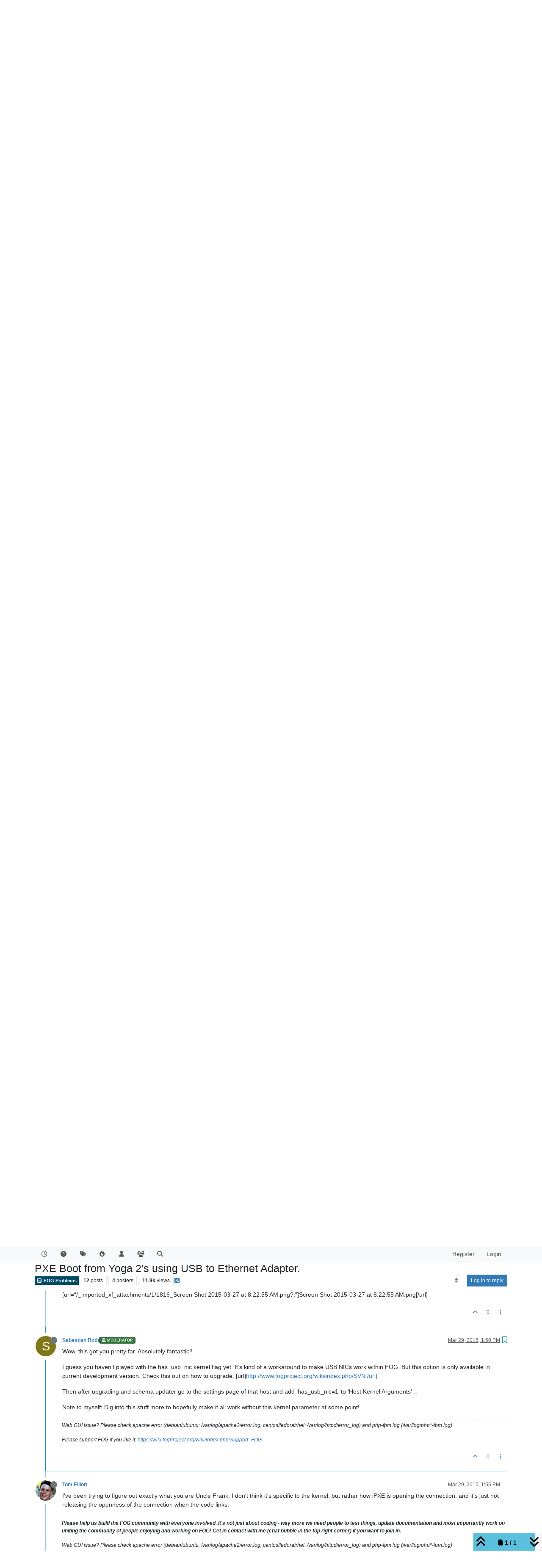

--- FILE ---
content_type: text/html; charset=utf-8
request_url: https://forums.fogproject.org/topic/4652/pxe-boot-from-yoga-2-s-using-usb-to-ethernet-adapter/11
body_size: 127432
content:
<!DOCTYPE html>
<html lang="en-US" data-dir="ltr" style="direction: ltr;">
<head>
<title>PXE Boot from Yoga 2&#x27;s using USB to Ethernet Adapter. | FOG Project</title>
<meta name="viewport" content="width&#x3D;device-width, initial-scale&#x3D;1.0" />
	<meta name="content-type" content="text/html; charset=UTF-8" />
	<meta name="apple-mobile-web-app-capable" content="yes" />
	<meta name="mobile-web-app-capable" content="yes" />
	<meta property="og:site_name" content="FOG Project" />
	<meta name="msapplication-badge" content="frequency=30; polling-uri=http://forums.fogproject.org/sitemap.xml" />
	<meta name="theme-color" content="#ffffff" />
	<meta name="keywords" content="imaging,cloning,alternative ghost,freeghost,fog,fogproject" />
	<meta name="title" content="PXE Boot from Yoga 2&#x27;s using USB to Ethernet Adapter." />
	<meta property="og:title" content="PXE Boot from Yoga 2&#x27;s using USB to Ethernet Adapter." />
	<meta property="og:type" content="article" />
	<meta property="article:published_time" content="2015-03-26T16:58:48.000Z" />
	<meta property="article:modified_time" content="2015-03-29T13:55:43.000Z" />
	<meta property="article:section" content="FOG Problems" />
	<meta name="description" content="Wow, this got you pretty far. Absolutely fantastic!! I guess you haven’t played with the has_usb_nic kernel flag yet. It’s kind of a workaround to make USB N..." />
	<meta property="og:description" content="Wow, this got you pretty far. Absolutely fantastic!! I guess you haven’t played with the has_usb_nic kernel flag yet. It’s kind of a workaround to make USB N..." />
	<meta property="og:image" content="http://forums.fogproject.org/assets/images/logo@3x.png" />
	<meta property="og:image:url" content="http://forums.fogproject.org/assets/images/logo@3x.png" />
	<meta property="og:image:width" content="963" />
	<meta property="og:image:height" content="225" />
	<meta property="og:url" content="http://forums.fogproject.org/topic/4652/pxe-boot-from-yoga-2-s-using-usb-to-ethernet-adapter/11" />
	
<link rel="stylesheet" type="text/css" href="/assets/client.css?v=fsgu5qsff2i" />
<link rel="icon" type="image/x-icon" href="/assets/uploads/system/favicon.ico?v&#x3D;fsgu5qsff2i" />
	<link rel="manifest" href="/manifest.webmanifest" crossorigin="use-credentials" />
	<link rel="search" type="application/opensearchdescription+xml" title="FOG Project" href="/osd.xml" />
	<link rel="apple-touch-icon" href="/assets/images/touch/512.png" />
	<link rel="icon" sizes="36x36" href="/assets/images/touch/36.png" />
	<link rel="icon" sizes="48x48" href="/assets/images/touch/48.png" />
	<link rel="icon" sizes="72x72" href="/assets/images/touch/72.png" />
	<link rel="icon" sizes="96x96" href="/assets/images/touch/96.png" />
	<link rel="icon" sizes="144x144" href="/assets/images/touch/144.png" />
	<link rel="icon" sizes="192x192" href="/assets/images/touch/192.png" />
	<link rel="icon" sizes="512x512" href="/assets/images/touch/512.png" />
	<link rel="prefetch" href="/assets/src/modules/composer.js?v&#x3D;fsgu5qsff2i" />
	<link rel="prefetch" href="/assets/src/modules/composer/uploads.js?v&#x3D;fsgu5qsff2i" />
	<link rel="prefetch" href="/assets/src/modules/composer/drafts.js?v&#x3D;fsgu5qsff2i" />
	<link rel="prefetch" href="/assets/src/modules/composer/tags.js?v&#x3D;fsgu5qsff2i" />
	<link rel="prefetch" href="/assets/src/modules/composer/categoryList.js?v&#x3D;fsgu5qsff2i" />
	<link rel="prefetch" href="/assets/src/modules/composer/resize.js?v&#x3D;fsgu5qsff2i" />
	<link rel="prefetch" href="/assets/src/modules/composer/autocomplete.js?v&#x3D;fsgu5qsff2i" />
	<link rel="prefetch" href="/assets/templates/composer.tpl?v&#x3D;fsgu5qsff2i" />
	<link rel="prefetch" href="/assets/language/en-US/topic.json?v&#x3D;fsgu5qsff2i" />
	<link rel="prefetch" href="/assets/language/en-US/modules.json?v&#x3D;fsgu5qsff2i" />
	<link rel="prefetch" href="/assets/language/en-US/tags.json?v&#x3D;fsgu5qsff2i" />
	<link rel="prefetch stylesheet" href="/assets/plugins/nodebb-plugin-markdown/styles/default.css" />
	<link rel="prefetch" href="/assets/language/en-US/markdown.json?v&#x3D;fsgu5qsff2i" />
	<link rel="stylesheet" href="http://forums.fogproject.org/assets/plugins/nodebb-plugin-emoji/emoji/styles.css?v&#x3D;fsgu5qsff2i" />
	<link rel="canonical" href="http://forums.fogproject.org/topic/4652/pxe-boot-from-yoga-2-s-using-usb-to-ethernet-adapter" />
	<link rel="alternate" type="application/rss+xml" href="/topic/4652.rss" />
	<link rel="up" href="http://forums.fogproject.org/category/5/fog-problems" />
	<link rel="author" href="http://forums.fogproject.org/user/sebastian-roth" />
	
<script>
var config = JSON.parse('{"relative_path":"","upload_url":"/assets/uploads","asset_base_url":"/assets","assetBaseUrl":"/assets","siteTitle":"FOG Project","browserTitle":"FOG Project","titleLayout":"&#123;pageTitle&#125; | &#123;browserTitle&#125;","showSiteTitle":false,"maintenanceMode":false,"postQueue":0,"minimumTitleLength":3,"maximumTitleLength":255,"minimumPostLength":8,"maximumPostLength":32767,"minimumTagsPerTopic":0,"maximumTagsPerTopic":5,"minimumTagLength":3,"maximumTagLength":15,"undoTimeout":10000,"useOutgoingLinksPage":false,"allowGuestHandles":false,"allowTopicsThumbnail":true,"usePagination":true,"disableChat":false,"disableChatMessageEditing":false,"maximumChatMessageLength":100000,"socketioTransports":["polling","websocket"],"socketioOrigins":"http://forums.fogproject.org:*","websocketAddress":"","maxReconnectionAttempts":5,"reconnectionDelay":1500,"topicsPerPage":20,"postsPerPage":20,"maximumFileSize":4096,"theme:id":"nodebb-theme-persona","theme:src":"","defaultLang":"en-US","userLang":"en-US","loggedIn":false,"uid":-1,"cache-buster":"v=fsgu5qsff2i","topicPostSort":"newest_to_oldest","categoryTopicSort":"recently_replied","csrf_token":false,"searchEnabled":true,"searchDefaultInQuick":"titles","bootswatchSkin":"","composer:showHelpTab":true,"enablePostHistory":true,"timeagoCutoff":30,"timeagoCodes":["af","am","ar","az-short","az","be","bg","bs","ca","cs","cy","da","de-short","de","dv","el","en-short","en","es-short","es","et","eu","fa-short","fa","fi","fr-short","fr","gl","he","hr","hu","hy","id","is","it-short","it","ja","jv","ko","ky","lt","lv","mk","nl","no","pl","pt-br-short","pt-br","pt-short","pt","ro","rs","ru","rw","si","sk","sl","sq","sr","sv","th","tr-short","tr","uk","ur","uz","vi","zh-CN","zh-TW"],"resizeImageWidth":760,"cookies":{"enabled":false,"message":"[[global:cookies.message]]","dismiss":"[[global:cookies.accept]]","link":"[[global:cookies.learn-more]]","link_url":"https:&#x2F;&#x2F;www.cookiesandyou.com"},"thumbs":{"size":512},"emailPrompt":1,"useragent":{"isSafari":false},"fontawesome":{"pro":false,"styles":["solid","brands","regular"],"version":"6.7.1"},"acpLang":"undefined","topicSearchEnabled":false,"disableCustomUserSkins":false,"defaultBootswatchSkin":"","composer-default":{},"hideSubCategories":false,"hideCategoryLastPost":false,"enableQuickReply":false,"markdown":{"highlight":1,"hljsLanguages":["common"],"theme":"default.css","defaultHighlightLanguage":"","externalMark":false},"emojiCustomFirst":false,"googleAdsense":{"client_id":"pub-6169210229614535","header_id":"3426136602","footer_id":"","first_post_id":"","first_post_position":"top","after_first_post_id":"","header_active":"on","footer_active":"off","first_post_active":"off","after_first_post_active":"off","adFreeGroups":"[\\"Moderators\\",\\"Developers\\",\\"administrators\\"]"},"spam-be-gone-fix":{},"question-and-answer":{"makeDefault":"on","defaultCid":"17","forceQuestions":"off","defaultCid_5":"on","defaultCid_17":"on","defaultCid_22":"off","defaultCid_18":"off","defaultCid_12":"off","defaultCid_10":"off","defaultCid_19":"off","defaultCid_3":"off","defaultCid_13":"off","defaultCid_6":"on","defaultCid_2":"off","defaultCid_7":"on","defaultCid_4":"off","defaultCid_23":"on","defaultCid_20":"off","defaultCid_8":"off","defaultCid_14":"off","defaultCid_9":"off","defaultCid_11":"off","defaultCid_15":"off","defaultCid_16":"off"},"spam-be-gone":{}}');
var app = {
user: JSON.parse('{"uid":-1,"username":"Guest","displayname":"Guest","userslug":"","fullname":"Guest","email":"","icon:text":"?","icon:bgColor":"#aaa","groupTitle":"","groupTitleArray":[],"status":"offline","reputation":0,"email:confirmed":false,"unreadData":{"":{},"new":{},"watched":{},"unreplied":{}},"isAdmin":false,"isGlobalMod":false,"isMod":false,"privileges":{"chat":false,"chat:privileged":false,"upload:post:image":false,"upload:post:file":false,"signature":false,"invite":false,"group:create":false,"search:content":false,"search:users":false,"search:tags":false,"view:users":true,"view:tags":true,"view:groups":true,"local:login":false,"ban":false,"mute":false,"view:users:info":false},"blocks":[],"timeagoCode":"en","offline":true,"lastRoomId":null,"isEmailConfirmSent":false}')
};
document.documentElement.style.setProperty('--panel-offset', `${localStorage.getItem('panelOffset') || 0}px`);
</script>


</head>
<body class="page-topic page-topic-4652 page-topic-pxe-boot-from-yoga-2-s-using-usb-to-ethernet-adapter template-topic page-topic-category-5 page-topic-category-fog-problems parent-category-4 parent-category-5 page-status-200 theme-persona user-guest skin-noskin">
<nav id="menu" class="slideout-menu hidden">
<section class="menu-section" data-section="navigation">
<ul class="menu-section-list text-bg-dark list-unstyled"></ul>
</section>
</nav>
<nav id="chats-menu" class="slideout-menu hidden">

</nav>
<main id="panel" class="slideout-panel">
<nav class="navbar sticky-top navbar-expand-lg bg-light header border-bottom py-0" id="header-menu" component="navbar">
<div class="container-lg justify-content-start flex-nowrap">
<div class="d-flex align-items-center me-auto" style="min-width: 0px;">
<button type="button" class="navbar-toggler border-0" id="mobile-menu">
<i class="fa fa-lg fa-fw fa-bars unread-count" ></i>
<span component="unread/icon" class="notification-icon fa fa-fw fa-book unread-count" data-content="0" data-unread-url="/unread"></span>
</button>
<div class="d-inline-flex align-items-center" style="min-width: 0px;">


</div>
</div>


<div component="navbar/title" class="visible-xs hidden">
<span></span>
</div>
<div id="nav-dropdown" class="collapse navbar-collapse d-none d-lg-block">
<ul id="main-nav" class="navbar-nav me-auto mb-2 mb-lg-0">


<li class="nav-item " title="Recent">
<a class="nav-link navigation-link "
 href="&#x2F;recent" >

<i class="fa fa-fw fa-clock-o" data-content=""></i>


<span class="visible-xs-inline">Recent</span>


</a>

</li>



<li class="nav-item " title="Unsolved">
<a class="nav-link navigation-link "
 href="&#x2F;unsolved" >

<i class="fa fa-fw fa-question-circle" data-content=""></i>


<span class="visible-xs-inline">Unsolved</span>


</a>

</li>



<li class="nav-item " title="Tags">
<a class="nav-link navigation-link "
 href="&#x2F;tags" >

<i class="fa fa-fw fa-tags" data-content=""></i>


<span class="visible-xs-inline">Tags</span>


</a>

</li>



<li class="nav-item " title="Popular">
<a class="nav-link navigation-link "
 href="&#x2F;popular" >

<i class="fa fa-fw fa-fire" data-content=""></i>


<span class="visible-xs-inline">Popular</span>


</a>

</li>



<li class="nav-item " title="Users">
<a class="nav-link navigation-link "
 href="&#x2F;users" >

<i class="fa fa-fw fa-user" data-content=""></i>


<span class="visible-xs-inline">Users</span>


</a>

</li>



<li class="nav-item " title="Groups">
<a class="nav-link navigation-link "
 href="&#x2F;groups" >

<i class="fa fa-fw fa-group" data-content=""></i>


<span class="visible-xs-inline">Groups</span>


</a>

</li>



<li class="nav-item " title="Search">
<a class="nav-link navigation-link "
 href="&#x2F;search" >

<i class="fa fa-fw fa-search" data-content=""></i>


<span class="visible-xs-inline">Search</span>


</a>

</li>


</ul>
<ul class="navbar-nav mb-2 mb-lg-0 hidden-xs">
<li class="nav-item">
<a href="#" id="reconnect" class="nav-link hide" title="Looks like your connection to FOG Project was lost, please wait while we try to reconnect.">
<i class="fa fa-check"></i>
</a>
</li>
</ul>



<ul id="logged-out-menu" class="navbar-nav me-0 mb-2 mb-lg-0 align-items-center">

<li class="nav-item">
<a class="nav-link" href="/register">
<i class="fa fa-pencil fa-fw d-inline-block d-sm-none"></i>
<span>Register</span>
</a>
</li>

<li class="nav-item">
<a class="nav-link" href="/login">
<i class="fa fa-sign-in fa-fw d-inline-block d-sm-none"></i>
<span>Login</span>
</a>
</li>
</ul>


</div>
</div>
</nav>
<script>
const rect = document.getElementById('header-menu').getBoundingClientRect();
const offset = Math.max(0, rect.bottom);
document.documentElement.style.setProperty('--panel-offset', offset + `px`);
</script>
<div class="container-lg pt-3" id="content">
<noscript>
<div class="alert alert-danger">
<p>
Your browser does not seem to support JavaScript. As a result, your viewing experience will be diminished, and you have been placed in <strong>read-only mode</strong>.
</p>
<p>
Please download a browser that supports JavaScript, or enable it if it's disabled (i.e. NoScript).
</p>
</div>
</noscript>
<div data-widget-area="header">

</div>
<div class="row mb-5">
<div class="topic col-lg-12" itemid="/topic/4652/pxe-boot-from-yoga-2-s-using-usb-to-ethernet-adapter/11" itemscope itemtype="https://schema.org/DiscussionForumPosting">
<meta itemprop="headline" content="PXE Boot from Yoga 2&#x27;s using USB to Ethernet Adapter.">
<meta itemprop="text" content="PXE Boot from Yoga 2&#x27;s using USB to Ethernet Adapter.">
<meta itemprop="url" content="/topic/4652/pxe-boot-from-yoga-2-s-using-usb-to-ethernet-adapter/11">
<meta itemprop="datePublished" content="2015-03-26T16:58:48.000Z">
<meta itemprop="dateModified" content="2015-03-29T13:55:43.000Z">
<div itemprop="author" itemscope itemtype="https://schema.org/Person">
<meta itemprop="name" content="A Former User">

</div>
<div class="topic-header sticky-top mb-3 bg-body">
<div class="d-flex gap-3 flew-wrap border-bottom pb-2 align-items-start">
<div class="d-flex flex-column gap-2 flex-grow-1">
<h1 component="post/header" class="mb-0" itemprop="name">
<div class="topic-title d-flex">
<span class="fs-3" component="topic/title">PXE Boot from Yoga 2&#x27;s using USB to Ethernet Adapter.</span>
</div>
</h1>
<div class="topic-info d-flex gap-2 align-items-center flex-wrap">
<span component="topic/labels" class="d-flex gap-2 hidden">
<span component="topic/scheduled" class="badge badge border border-gray-300 text-body hidden">
<i class="fa fa-clock-o"></i> Scheduled
</span>
<span component="topic/pinned" class="badge badge border border-gray-300 text-body hidden">
<i class="fa fa-thumb-tack"></i> Pinned
</span>
<span component="topic/locked" class="badge badge border border-gray-300 text-body hidden">
<i class="fa fa-lock"></i> Locked
</span>
<a component="topic/moved" href="/category/" class="badge badge border border-gray-300 text-body text-decoration-none hidden">
<i class="fa fa-arrow-circle-right"></i> Moved
</a>

</span>
<a href="/category/5/fog-problems" class="badge px-1 text-truncate text-decoration-none border" style="color: #FFFFFF;background-color: #004c66;border-color: #004c66!important; max-width: 70vw;">
			<i class="fa fa-fw fa-hdd-o"></i>
			FOG Problems
		</a>
<div data-tid="4652" component="topic/tags" class="lh-1 tags tag-list d-flex flex-wrap hidden-xs hidden-empty gap-2"></div>
<div class="d-flex hidden-xs gap-2"><span class="badge text-body border border-gray-300 stats text-xs">
<i class="fa-regular fa-fw fa-message visible-xs-inline" title="Posts"></i>
<span component="topic/post-count" title="12" class="fw-bold">12</span>
<span class="hidden-xs text-lowercase fw-normal">Posts</span>
</span>
<span class="badge text-body border border-gray-300 stats text-xs">
<i class="fa fa-fw fa-user visible-xs-inline" title="Posters"></i>
<span title="4" class="fw-bold">4</span>
<span class="hidden-xs text-lowercase fw-normal">Posters</span>
</span>
<span class="badge text-body border border-gray-300 stats text-xs">
<i class="fa fa-fw fa-eye visible-xs-inline" title="Views"></i>
<span class="fw-bold" title="11857">11.9k</span>
<span class="hidden-xs text-lowercase fw-normal">Views</span>
</span></div>

<a class="hidden-xs" target="_blank" href="/topic/4652.rss"><i class="fa fa-rss-square"></i></a>


<div class="ms-auto">
<div class="topic-main-buttons float-end d-inline-block">
<span class="loading-indicator btn float-start hidden" done="0">
<span class="hidden-xs">Loading More Posts</span> <i class="fa fa-refresh fa-spin"></i>
</span>


<div title="Sort by" class="btn-group bottom-sheet hidden-xs" component="thread/sort">
<button class="btn btn-sm btn-ghost dropdown-toggle" data-bs-toggle="dropdown" aria-haspopup="true" aria-expanded="false" aria-label="Post sort option, Oldest to Newest">
<i class="fa fa-fw fa-sort text-secondary"></i></button>
<ul class="dropdown-menu dropdown-menu-end p-1 text-sm" role="menu">
<li>
<a class="dropdown-item rounded-1 d-flex align-items-center gap-2" href="#" class="oldest_to_newest" data-sort="oldest_to_newest" role="menuitem">
<span class="flex-grow-1">Oldest to Newest</span>
<i class="flex-shrink-0 fa fa-fw text-secondary"></i>
</a>
</li>
<li>
<a class="dropdown-item rounded-1 d-flex align-items-center gap-2" href="#" class="newest_to_oldest" data-sort="newest_to_oldest" role="menuitem">
<span class="flex-grow-1">Newest to Oldest</span>
<i class="flex-shrink-0 fa fa-fw text-secondary"></i>
</a>
</li>
<li>
<a class="dropdown-item rounded-1 d-flex align-items-center gap-2" href="#" class="most_votes" data-sort="most_votes" role="menuitem">
<span class="flex-grow-1">Most Votes</span>
<i class="flex-shrink-0 fa fa-fw text-secondary"></i>
</a>
</li>
</ul>
</div>
<div class="d-inline-block">

</div>
<div component="topic/reply/container" class="btn-group bottom-sheet hidden">
<a href="/compose?tid=4652" class="btn btn-sm btn-primary" component="topic/reply" data-ajaxify="false" role="button"><i class="fa fa-reply visible-xs-inline"></i><span class="visible-sm-inline visible-md-inline visible-lg-inline"> Reply</span></a>
<button type="button" class="btn btn-sm btn-primary dropdown-toggle" data-bs-toggle="dropdown" aria-haspopup="true" aria-expanded="false">
<span class="caret"></span>
</button>
<ul class="dropdown-menu dropdown-menu-end" role="menu">
<li><a class="dropdown-item" href="#" component="topic/reply-as-topic" role="menuitem">Reply as topic</a></li>
</ul>
</div>


<a component="topic/reply/guest" href="/login" class="btn btn-sm btn-primary">Log in to reply</a>


</div>
</div>
</div>
</div>
<div class="d-flex gap-2 justify-content-end align-items-center hidden-empty" component="topic/thumb/list">

</div>
</div>
</div>



<div component="topic/deleted/message" class="alert alert-warning d-flex justify-content-between flex-wrap hidden">
<span>This topic has been deleted. Only users with topic management privileges can see it.</span>
<span>

</span>
</div>

<ul component="topic" class="posts timeline" data-tid="4652" data-cid="5">

<li component="post" class="  " data-index="1" data-pid="36665" data-uid="18077" data-timestamp="1427393459000" data-username="Joseph Hales" data-userslug="joseph-hales" itemprop="comment" itemtype="http://schema.org/Comment" itemscope>
<a component="post/anchor" data-index="1" id="2"></a>
<meta itemprop="datePublished" content="2015-03-26T18:10:59.000Z">
<meta itemprop="dateModified" content="">

<div class="clearfix post-header">
<div class="icon float-start">
<a href="/user/joseph-hales">
<img title="Joseph Hales" data-uid="18077" class="avatar  avatar-rounded" alt="Joseph Hales" loading="lazy" component="user/picture" src="/uploads/profile/uid-18077/18077-profileimg.png" style="--avatar-size: 48px;" onError="this.remove()" itemprop="image" /><span title="Joseph Hales" data-uid="18077" class="avatar  avatar-rounded" component="user/picture" style="--avatar-size: 48px; background-color: #33691e">J</span>
<i component="user/status" class="fa fa-circle status offline" title="Offline"></i>
</a>
</div>
<small class="d-flex">
<div class="d-flex align-items-center gap-1 flex-wrap w-100">
<strong class="text-nowrap" itemprop="author" itemscope itemtype="https://schema.org/Person">
<meta itemprop="name" content="Joseph Hales">
<meta itemprop="url" content="/user/joseph-hales">
<a href="/user/joseph-hales" data-username="Joseph Hales" data-uid="18077">Joseph Hales</a>
</strong>


<a href="/groups/testers" class="badge rounded-1 text-uppercase text-truncate" style="max-width: 150px;color:#ffffff;background-color: #4c695e;"><i class="fa fa-check-square-o me-1"></i><span class="badge-text">Testers</span></a>



<span class="visible-xs-inline-block visible-sm-inline-block visible-md-inline-block visible-lg-inline-block">

<span>

</span>
</span>
<div class="d-flex align-items-center gap-1 flex-grow-1 justify-content-end">
<span>
<i component="post/edit-indicator" class="fa fa-pencil-square edit-icon hidden"></i>
<span data-editor="" component="post/editor" class="hidden">last edited by  <span class="timeago" title="Invalid Date"></span></span>
<span class="visible-xs-inline-block visible-sm-inline-block visible-md-inline-block visible-lg-inline-block">
<a class="permalink text-muted" href="/post/36665"><span class="timeago" title="2015-03-26T18:10:59.000Z"></span></a>
</span>
</span>
<span class="bookmarked"><i class="fa fa-bookmark-o"></i></span>
</div>
</div>
</small>
</div>
<br />
<div class="content" component="post/content" itemprop="text">
<p dir="auto">What version of FOG and exactly which adapter are you using it seems that USB to Ethernet drivers are very hit or miss with the current kernels.</p>

</div>
<div class="post-footer">

<div component="post/signature" data-uid="18077" class="post-signature"><p dir="auto">RTFM</p>
</div>

<div class="clearfix">

<a component="post/reply-count" data-target-component="post/replies/container" href="#" class="threaded-replies user-select-none float-start text-muted hidden">
<span component="post/reply-count/avatars" class="avatars d-inline-flex gap-1 align-items-top hidden-xs ">


</span>
<span class="replies-count small" component="post/reply-count/text" data-replies="0">1 Reply</span>
<span class="replies-last hidden-xs small">Last reply <span class="timeago" title=""></span></span>
<i class="fa fa-fw fa-chevron-down" component="post/replies/open"></i>
</a>

<small class="d-flex justify-content-end align-items-center gap-1" component="post/actions">
<!-- This partial intentionally left blank; overwritten by nodebb-plugin-reactions -->
<span class="post-tools">
<a component="post/reply" href="#" class="btn btn-sm btn-link user-select-none hidden">Reply</a>
<a component="post/quote" href="#" class="btn btn-sm btn-link user-select-none hidden">Quote</a>
</span>

<span class="votes">
<a component="post/upvote" href="#" class="btn btn-sm btn-link ">
<i class="fa fa-chevron-up"></i>
</a>
<span class="btn btn-sm btn-link" component="post/vote-count" data-votes="0">0</span>

</span>

<span component="post/tools" class="dropdown bottom-sheet d-inline-block ">
<a class="btn btn-link btn-sm dropdown-toggle" href="#" data-bs-toggle="dropdown" aria-haspopup="true" aria-expanded="false"><i class="fa fa-fw fa-ellipsis-v"></i></a>
<ul class="dropdown-menu dropdown-menu-end p-1 text-sm" role="menu"></ul>
</span>
</small>
</div>
<div component="post/replies/container"></div>
</div>

</li>




<li component="post" class="  topic-owner-post" data-index="2" data-pid="36667" data-uid="29094" data-timestamp="1427394097000" data-username="A Former User" data-userslug="" itemprop="comment" itemtype="http://schema.org/Comment" itemscope>
<a component="post/anchor" data-index="2" id="3"></a>
<meta itemprop="datePublished" content="2015-03-26T18:21:37.000Z">
<meta itemprop="dateModified" content="">

<div class="clearfix post-header">
<div class="icon float-start">
<a href="#">
<span title="A Former User" data-uid="0" class="avatar  avatar-rounded" component="user/picture" style="--avatar-size: 48px; background-color: #aaa">?</span>
<i component="user/status" class="fa fa-circle status offline" title="Offline"></i>
</a>
</div>
<small class="d-flex">
<div class="d-flex align-items-center gap-1 flex-wrap w-100">
<strong class="text-nowrap" itemprop="author" itemscope itemtype="https://schema.org/Person">
<meta itemprop="name" content="A Former User">

<a href="#" data-username="A Former User" data-uid="0">A Former User</a>
</strong>


<span class="visible-xs-inline-block visible-sm-inline-block visible-md-inline-block visible-lg-inline-block">

<span>

</span>
</span>
<div class="d-flex align-items-center gap-1 flex-grow-1 justify-content-end">
<span>
<i component="post/edit-indicator" class="fa fa-pencil-square edit-icon hidden"></i>
<span data-editor="" component="post/editor" class="hidden">last edited by  <span class="timeago" title="Invalid Date"></span></span>
<span class="visible-xs-inline-block visible-sm-inline-block visible-md-inline-block visible-lg-inline-block">
<a class="permalink text-muted" href="/post/36667"><span class="timeago" title="2015-03-26T18:21:37.000Z"></span></a>
</span>
</span>
<span class="bookmarked"><i class="fa fa-bookmark-o"></i></span>
</div>
</div>
</small>
</div>
<br />
<div class="content" component="post/content" itemprop="text">
<p dir="auto">[quote=“Joseph Hales, post: 44444, member: 18131”]What version of FOG and exactly which adapter are you using it seems that USB to Ethernet drivers are very hit or miss with the current kernels.[/quote]</p>
<p dir="auto">FOG[CENTER][B][SIZE=12px][FONT=Ubuntu][COLOR=#00567a]1.2.0.[/COLOR][/FONT][/SIZE][/B][/CENTER]<br />
[CENTER][B][SIZE=12px][FONT=Ubuntu][COLOR=#00567a]Lenovo ThinkPad USB 3.0 Ethernet Adapter[/COLOR][/FONT][/SIZE][/B][/CENTER]<br />
[CENTER][B][SIZE=12px][FONT=Ubuntu][COLOR=#00567a]P/N 4X90E51405[/COLOR][/FONT][/SIZE][/B][/CENTER]</p>

</div>
<div class="post-footer">

<div class="clearfix">

<a component="post/reply-count" data-target-component="post/replies/container" href="#" class="threaded-replies user-select-none float-start text-muted hidden">
<span component="post/reply-count/avatars" class="avatars d-inline-flex gap-1 align-items-top hidden-xs ">


</span>
<span class="replies-count small" component="post/reply-count/text" data-replies="0">1 Reply</span>
<span class="replies-last hidden-xs small">Last reply <span class="timeago" title=""></span></span>
<i class="fa fa-fw fa-chevron-down" component="post/replies/open"></i>
</a>

<small class="d-flex justify-content-end align-items-center gap-1" component="post/actions">
<!-- This partial intentionally left blank; overwritten by nodebb-plugin-reactions -->
<span class="post-tools">
<a component="post/reply" href="#" class="btn btn-sm btn-link user-select-none hidden">Reply</a>
<a component="post/quote" href="#" class="btn btn-sm btn-link user-select-none hidden">Quote</a>
</span>

<span class="votes">
<a component="post/upvote" href="#" class="btn btn-sm btn-link ">
<i class="fa fa-chevron-up"></i>
</a>
<span class="btn btn-sm btn-link" component="post/vote-count" data-votes="0">0</span>

</span>

<span component="post/tools" class="dropdown bottom-sheet d-inline-block ">
<a class="btn btn-link btn-sm dropdown-toggle" href="#" data-bs-toggle="dropdown" aria-haspopup="true" aria-expanded="false"><i class="fa fa-fw fa-ellipsis-v"></i></a>
<ul class="dropdown-menu dropdown-menu-end p-1 text-sm" role="menu"></ul>
</span>
</small>
</div>
<div component="post/replies/container"></div>
</div>

</li>




<li component="post" class="  " data-index="3" data-pid="36668" data-uid="28061" data-timestamp="1427394341000" data-username="Sebastian Roth" data-userslug="sebastian-roth" itemprop="comment" itemtype="http://schema.org/Comment" itemscope>
<a component="post/anchor" data-index="3" id="4"></a>
<meta itemprop="datePublished" content="2015-03-26T18:25:41.000Z">
<meta itemprop="dateModified" content="">

<div class="clearfix post-header">
<div class="icon float-start">
<a href="/user/sebastian-roth">
<span title="Sebastian Roth" data-uid="28061" class="avatar  avatar-rounded" component="user/picture" style="--avatar-size: 48px; background-color: #827717">S</span>
<i component="user/status" class="fa fa-circle status offline" title="Offline"></i>
</a>
</div>
<small class="d-flex">
<div class="d-flex align-items-center gap-1 flex-wrap w-100">
<strong class="text-nowrap" itemprop="author" itemscope itemtype="https://schema.org/Person">
<meta itemprop="name" content="Sebastian Roth">
<meta itemprop="url" content="/user/sebastian-roth">
<a href="/user/sebastian-roth" data-username="Sebastian Roth" data-uid="28061">Sebastian Roth</a>
</strong>


<a href="/groups/moderators" class="badge rounded-1 text-uppercase text-truncate" style="max-width: 150px;color:#ffffff;background-color: #2f7039;"><i class="fa fa-university me-1"></i><span class="badge-text">Moderator</span></a>



<span class="visible-xs-inline-block visible-sm-inline-block visible-md-inline-block visible-lg-inline-block">

<span>

</span>
</span>
<div class="d-flex align-items-center gap-1 flex-grow-1 justify-content-end">
<span>
<i component="post/edit-indicator" class="fa fa-pencil-square edit-icon hidden"></i>
<span data-editor="" component="post/editor" class="hidden">last edited by  <span class="timeago" title="Invalid Date"></span></span>
<span class="visible-xs-inline-block visible-sm-inline-block visible-md-inline-block visible-lg-inline-block">
<a class="permalink text-muted" href="/post/36668"><span class="timeago" title="2015-03-26T18:25:41.000Z"></span></a>
</span>
</span>
<span class="bookmarked"><i class="fa fa-bookmark-o"></i></span>
</div>
</div>
</small>
</div>
<br />
<div class="content" component="post/content" itemprop="text">
<p dir="auto">Yes, we need more information! Please take a picture when Yoga boots up displaying information about the NIC. Or even better: boot up a linux live CD and run ‘lsusb -t’…</p>
<p dir="auto">USB NICs are still very new in iPXE. Linux kernel is a bit better but still causes trouble with some of the adapters. But be aware that you need to make both (ipxe and kernel) work with your NIC to be able to image your yoga.</p>
<p dir="auto">We just started to gather which USB adapters work: [url]<a href="http://fogproject.org/wiki/index.php/WorkingDevices#USB_Ethernet_Adapters%5B/url%5D" target="_blank" rel="noopener noreferrer nofollow ugc">http://fogproject.org/wiki/index.php/WorkingDevices#USB_Ethernet_Adapters[/url]</a></p>
<p dir="auto">Read through those threads and search the forum for ‘yoga’ as well. You’ll find heaps of information about it! [B]Please report back if you got it up and running!![/B]</p>
<p dir="auto">And you are more than welcome to ask here if you need help with that. Please post error messages and/or pictures of things going wrong so we are able to help you.</p>

</div>
<div class="post-footer">

<div component="post/signature" data-uid="28061" class="post-signature"><p dir="auto">Web GUI issue? Please check apache error (debian/ubuntu: /var/log/apache2/error.log, centos/fedora/rhel: /var/log/httpd/error_log) and php-fpm log (/var/log/php*-fpm.log)</p>
<p dir="auto">Please support FOG if you like it: <a href="https://wiki.fogproject.org/wiki/index.php/Support_FOG" target="_blank" rel="noopener noreferrer nofollow ugc">https://wiki.fogproject.org/wiki/index.php/Support_FOG</a></p>
</div>

<div class="clearfix">

<a component="post/reply-count" data-target-component="post/replies/container" href="#" class="threaded-replies user-select-none float-start text-muted hidden">
<span component="post/reply-count/avatars" class="avatars d-inline-flex gap-1 align-items-top hidden-xs ">


</span>
<span class="replies-count small" component="post/reply-count/text" data-replies="0">1 Reply</span>
<span class="replies-last hidden-xs small">Last reply <span class="timeago" title=""></span></span>
<i class="fa fa-fw fa-chevron-down" component="post/replies/open"></i>
</a>

<small class="d-flex justify-content-end align-items-center gap-1" component="post/actions">
<!-- This partial intentionally left blank; overwritten by nodebb-plugin-reactions -->
<span class="post-tools">
<a component="post/reply" href="#" class="btn btn-sm btn-link user-select-none hidden">Reply</a>
<a component="post/quote" href="#" class="btn btn-sm btn-link user-select-none hidden">Quote</a>
</span>

<span class="votes">
<a component="post/upvote" href="#" class="btn btn-sm btn-link ">
<i class="fa fa-chevron-up"></i>
</a>
<span class="btn btn-sm btn-link" component="post/vote-count" data-votes="0">0</span>

</span>

<span component="post/tools" class="dropdown bottom-sheet d-inline-block ">
<a class="btn btn-link btn-sm dropdown-toggle" href="#" data-bs-toggle="dropdown" aria-haspopup="true" aria-expanded="false"><i class="fa fa-fw fa-ellipsis-v"></i></a>
<ul class="dropdown-menu dropdown-menu-end p-1 text-sm" role="menu"></ul>
</span>
</small>
</div>
<div component="post/replies/container"></div>
</div>

</li>




<li component="post" class="  topic-owner-post" data-index="4" data-pid="36671" data-uid="29094" data-timestamp="1427395408000" data-username="A Former User" data-userslug="" itemprop="comment" itemtype="http://schema.org/Comment" itemscope>
<a component="post/anchor" data-index="4" id="5"></a>
<meta itemprop="datePublished" content="2015-03-26T18:43:28.000Z">
<meta itemprop="dateModified" content="">

<div class="clearfix post-header">
<div class="icon float-start">
<a href="#">
<span title="A Former User" data-uid="0" class="avatar  avatar-rounded" component="user/picture" style="--avatar-size: 48px; background-color: #aaa">?</span>
<i component="user/status" class="fa fa-circle status offline" title="Offline"></i>
</a>
</div>
<small class="d-flex">
<div class="d-flex align-items-center gap-1 flex-wrap w-100">
<strong class="text-nowrap" itemprop="author" itemscope itemtype="https://schema.org/Person">
<meta itemprop="name" content="A Former User">

<a href="#" data-username="A Former User" data-uid="0">A Former User</a>
</strong>


<span class="visible-xs-inline-block visible-sm-inline-block visible-md-inline-block visible-lg-inline-block">

<span>

</span>
</span>
<div class="d-flex align-items-center gap-1 flex-grow-1 justify-content-end">
<span>
<i component="post/edit-indicator" class="fa fa-pencil-square edit-icon hidden"></i>
<span data-editor="" component="post/editor" class="hidden">last edited by  <span class="timeago" title="Invalid Date"></span></span>
<span class="visible-xs-inline-block visible-sm-inline-block visible-md-inline-block visible-lg-inline-block">
<a class="permalink text-muted" href="/post/36671"><span class="timeago" title="2015-03-26T18:43:28.000Z"></span></a>
</span>
</span>
<span class="bookmarked"><i class="fa fa-bookmark-o"></i></span>
</div>
</div>
</small>
</div>
<br />
<div class="content" component="post/content" itemprop="text">
<p dir="auto">[quote=“Uncle Frank, post: 44447, member: 28116”]Yes, we need more information! Please take a picture when Yoga boots up displaying information about the NIC. Or even better: boot up a linux live CD and run ‘lsusb -t’…</p>
<p dir="auto">USB NICs are still very new in iPXE. Linux kernel is a bit better but still causes trouble with some of the adapters. But be aware that you need to make both (ipxe and kernel) work with your NIC to be able to image your yoga.</p>
<p dir="auto">We just started to gather which USB adapters work: [url]<a href="http://fogproject.org/wiki/index.php/WorkingDevices#USB_Ethernet_Adapters%5B/url%5D" target="_blank" rel="noopener noreferrer nofollow ugc">http://fogproject.org/wiki/index.php/WorkingDevices#USB_Ethernet_Adapters[/url]</a></p>
<p dir="auto">Read through those threads and search the forum for ‘yoga’ as well. You’ll find heaps of information about it! [B]Please report back if you got it up and running!![/B]</p>
<p dir="auto">And you are more than welcome to ask here if you need help with that. Please post error messages and/or pictures of things going wrong so we are able to help you.[/quote]</p>
<p dir="auto">We are using Fog 1.2, using a USB Ethernet Adapter made by Lenovo for the ThinkPad Yoga’s.  We added symlinks to the DHCP server for 066 - “Fog_Server” and line 067 we have tried “ipxe.efi”, “undionly.kpxe” and “undionly.kkpxe”.</p>
<p dir="auto">We select the LAN Boot and the machine loads a few lines of code see attached picture.  Then it tries to go to IPV6.  In the BiOS we have it booting to UEFI only.</p>
<p dir="auto">I read an article, here [SIZE=3][FONT=arial][COLOR=#222222][url]<a href="http://fogproject.org/forum/threads/fog-pxe-boot-with-usb-to-ethernet-adapter.10352/page-3%5B/url%5D" target="_blank" rel="noopener noreferrer nofollow ugc">http://fogproject.org/forum/threads/fog-pxe-boot-with-usb-to-ethernet-adapter.10352/page-3[/url]</a>. But not really sure what you have to do with the Kernel once I have it.[/COLOR][/FONT][/SIZE]</p>
<p dir="auto">Let me know if I can provide anymore information.  As I mentioned I’m pretty new to Fog Server and Ubuntu.  Thanks for the help</p>
<p dir="auto">[url=“/_imported_xf_attachments/1/1810_download_20150326_143608.png?:”]download_20150326_143608.png[/url]</p>

</div>
<div class="post-footer">

<div class="clearfix">

<a component="post/reply-count" data-target-component="post/replies/container" href="#" class="threaded-replies user-select-none float-start text-muted hidden">
<span component="post/reply-count/avatars" class="avatars d-inline-flex gap-1 align-items-top hidden-xs ">


</span>
<span class="replies-count small" component="post/reply-count/text" data-replies="0">1 Reply</span>
<span class="replies-last hidden-xs small">Last reply <span class="timeago" title=""></span></span>
<i class="fa fa-fw fa-chevron-down" component="post/replies/open"></i>
</a>

<small class="d-flex justify-content-end align-items-center gap-1" component="post/actions">
<!-- This partial intentionally left blank; overwritten by nodebb-plugin-reactions -->
<span class="post-tools">
<a component="post/reply" href="#" class="btn btn-sm btn-link user-select-none hidden">Reply</a>
<a component="post/quote" href="#" class="btn btn-sm btn-link user-select-none hidden">Quote</a>
</span>

<span class="votes">
<a component="post/upvote" href="#" class="btn btn-sm btn-link ">
<i class="fa fa-chevron-up"></i>
</a>
<span class="btn btn-sm btn-link" component="post/vote-count" data-votes="0">0</span>

</span>

<span component="post/tools" class="dropdown bottom-sheet d-inline-block ">
<a class="btn btn-link btn-sm dropdown-toggle" href="#" data-bs-toggle="dropdown" aria-haspopup="true" aria-expanded="false"><i class="fa fa-fw fa-ellipsis-v"></i></a>
<ul class="dropdown-menu dropdown-menu-end p-1 text-sm" role="menu"></ul>
</span>
</small>
</div>
<div component="post/replies/container"></div>
</div>

</li>




<li component="post" class="  " data-index="5" data-pid="36676" data-uid="28061" data-timestamp="1427396185000" data-username="Sebastian Roth" data-userslug="sebastian-roth" itemprop="comment" itemtype="http://schema.org/Comment" itemscope>
<a component="post/anchor" data-index="5" id="6"></a>
<meta itemprop="datePublished" content="2015-03-26T18:56:25.000Z">
<meta itemprop="dateModified" content="">

<div class="clearfix post-header">
<div class="icon float-start">
<a href="/user/sebastian-roth">
<span title="Sebastian Roth" data-uid="28061" class="avatar  avatar-rounded" component="user/picture" style="--avatar-size: 48px; background-color: #827717">S</span>
<i component="user/status" class="fa fa-circle status offline" title="Offline"></i>
</a>
</div>
<small class="d-flex">
<div class="d-flex align-items-center gap-1 flex-wrap w-100">
<strong class="text-nowrap" itemprop="author" itemscope itemtype="https://schema.org/Person">
<meta itemprop="name" content="Sebastian Roth">
<meta itemprop="url" content="/user/sebastian-roth">
<a href="/user/sebastian-roth" data-username="Sebastian Roth" data-uid="28061">Sebastian Roth</a>
</strong>


<a href="/groups/moderators" class="badge rounded-1 text-uppercase text-truncate" style="max-width: 150px;color:#ffffff;background-color: #2f7039;"><i class="fa fa-university me-1"></i><span class="badge-text">Moderator</span></a>



<span class="visible-xs-inline-block visible-sm-inline-block visible-md-inline-block visible-lg-inline-block">

<span>

</span>
</span>
<div class="d-flex align-items-center gap-1 flex-grow-1 justify-content-end">
<span>
<i component="post/edit-indicator" class="fa fa-pencil-square edit-icon hidden"></i>
<span data-editor="" component="post/editor" class="hidden">last edited by  <span class="timeago" title="Invalid Date"></span></span>
<span class="visible-xs-inline-block visible-sm-inline-block visible-md-inline-block visible-lg-inline-block">
<a class="permalink text-muted" href="/post/36676"><span class="timeago" title="2015-03-26T18:56:25.000Z"></span></a>
</span>
</span>
<span class="bookmarked"><i class="fa fa-bookmark-o"></i></span>
</div>
</div>
</small>
</div>
<br />
<div class="content" component="post/content" itemprop="text">
<p dir="auto">If you configured UEFI only you need to use ipxe.efi (or snponly.efi/snp.efi)! Give it a try. Configure your DHCP to point to those files and start up your client again.<br />
Personally I’d prefer to configure legacy mode in BIOS and use undionly.(k)kpxe. But that’s just me. You need to try different things to see what works for you. This is just iPXE. The linux kernel will be the next step after we get iPXE working.</p>
<p dir="auto">Your setup (yoga with usb adapter) is pretty advanced stuff!!! Won’t be an easy one. But I am sure you’ll learn a lot about PXE, Linux and FOG if you are keen enough, read up things and try it out…</p>

</div>
<div class="post-footer">

<div component="post/signature" data-uid="28061" class="post-signature"><p dir="auto">Web GUI issue? Please check apache error (debian/ubuntu: /var/log/apache2/error.log, centos/fedora/rhel: /var/log/httpd/error_log) and php-fpm log (/var/log/php*-fpm.log)</p>
<p dir="auto">Please support FOG if you like it: <a href="https://wiki.fogproject.org/wiki/index.php/Support_FOG" target="_blank" rel="noopener noreferrer nofollow ugc">https://wiki.fogproject.org/wiki/index.php/Support_FOG</a></p>
</div>

<div class="clearfix">

<a component="post/reply-count" data-target-component="post/replies/container" href="#" class="threaded-replies user-select-none float-start text-muted hidden">
<span component="post/reply-count/avatars" class="avatars d-inline-flex gap-1 align-items-top hidden-xs ">


</span>
<span class="replies-count small" component="post/reply-count/text" data-replies="0">1 Reply</span>
<span class="replies-last hidden-xs small">Last reply <span class="timeago" title=""></span></span>
<i class="fa fa-fw fa-chevron-down" component="post/replies/open"></i>
</a>

<small class="d-flex justify-content-end align-items-center gap-1" component="post/actions">
<!-- This partial intentionally left blank; overwritten by nodebb-plugin-reactions -->
<span class="post-tools">
<a component="post/reply" href="#" class="btn btn-sm btn-link user-select-none hidden">Reply</a>
<a component="post/quote" href="#" class="btn btn-sm btn-link user-select-none hidden">Quote</a>
</span>

<span class="votes">
<a component="post/upvote" href="#" class="btn btn-sm btn-link ">
<i class="fa fa-chevron-up"></i>
</a>
<span class="btn btn-sm btn-link" component="post/vote-count" data-votes="0">0</span>

</span>

<span component="post/tools" class="dropdown bottom-sheet d-inline-block ">
<a class="btn btn-link btn-sm dropdown-toggle" href="#" data-bs-toggle="dropdown" aria-haspopup="true" aria-expanded="false"><i class="fa fa-fw fa-ellipsis-v"></i></a>
<ul class="dropdown-menu dropdown-menu-end p-1 text-sm" role="menu"></ul>
</span>
</small>
</div>
<div component="post/replies/container"></div>
</div>

</li>




<li component="post" class="  topic-owner-post" data-index="6" data-pid="36688" data-uid="29094" data-timestamp="1427399839000" data-username="A Former User" data-userslug="" itemprop="comment" itemtype="http://schema.org/Comment" itemscope>
<a component="post/anchor" data-index="6" id="7"></a>
<meta itemprop="datePublished" content="2015-03-26T19:57:19.000Z">
<meta itemprop="dateModified" content="">

<div class="clearfix post-header">
<div class="icon float-start">
<a href="#">
<span title="A Former User" data-uid="0" class="avatar  avatar-rounded" component="user/picture" style="--avatar-size: 48px; background-color: #aaa">?</span>
<i component="user/status" class="fa fa-circle status offline" title="Offline"></i>
</a>
</div>
<small class="d-flex">
<div class="d-flex align-items-center gap-1 flex-wrap w-100">
<strong class="text-nowrap" itemprop="author" itemscope itemtype="https://schema.org/Person">
<meta itemprop="name" content="A Former User">

<a href="#" data-username="A Former User" data-uid="0">A Former User</a>
</strong>


<span class="visible-xs-inline-block visible-sm-inline-block visible-md-inline-block visible-lg-inline-block">

<span>

</span>
</span>
<div class="d-flex align-items-center gap-1 flex-grow-1 justify-content-end">
<span>
<i component="post/edit-indicator" class="fa fa-pencil-square edit-icon hidden"></i>
<span data-editor="" component="post/editor" class="hidden">last edited by  <span class="timeago" title="Invalid Date"></span></span>
<span class="visible-xs-inline-block visible-sm-inline-block visible-md-inline-block visible-lg-inline-block">
<a class="permalink text-muted" href="/post/36688"><span class="timeago" title="2015-03-26T19:57:19.000Z"></span></a>
</span>
</span>
<span class="bookmarked"><i class="fa fa-bookmark-o"></i></span>
</div>
</div>
</small>
</div>
<br />
<div class="content" component="post/content" itemprop="text">
<p dir="auto">Thanks for the help. We changed the 067 symlink to snponly.efi and it worked. Well kinda… it doesn’t look like the normal fog screen. Black screen highlights the options in blue. Will also not allow me to do it anything as the init.xz files fails to load all the way. init.xz file gets to about 85% and then goes back to main fog screen. Any thoughts on this?</p>
<p dir="auto">[url=“/_imported_xf_attachments/1/1812_Screen Shot 2015-03-26 at 3.56.54 PM.png?:”]Screen Shot 2015-03-26 at 3.56.54 PM.png[/url]</p>

</div>
<div class="post-footer">

<div class="clearfix">

<a component="post/reply-count" data-target-component="post/replies/container" href="#" class="threaded-replies user-select-none float-start text-muted hidden">
<span component="post/reply-count/avatars" class="avatars d-inline-flex gap-1 align-items-top hidden-xs ">


</span>
<span class="replies-count small" component="post/reply-count/text" data-replies="0">1 Reply</span>
<span class="replies-last hidden-xs small">Last reply <span class="timeago" title=""></span></span>
<i class="fa fa-fw fa-chevron-down" component="post/replies/open"></i>
</a>

<small class="d-flex justify-content-end align-items-center gap-1" component="post/actions">
<!-- This partial intentionally left blank; overwritten by nodebb-plugin-reactions -->
<span class="post-tools">
<a component="post/reply" href="#" class="btn btn-sm btn-link user-select-none hidden">Reply</a>
<a component="post/quote" href="#" class="btn btn-sm btn-link user-select-none hidden">Quote</a>
</span>

<span class="votes">
<a component="post/upvote" href="#" class="btn btn-sm btn-link ">
<i class="fa fa-chevron-up"></i>
</a>
<span class="btn btn-sm btn-link" component="post/vote-count" data-votes="0">0</span>

</span>

<span component="post/tools" class="dropdown bottom-sheet d-inline-block ">
<a class="btn btn-link btn-sm dropdown-toggle" href="#" data-bs-toggle="dropdown" aria-haspopup="true" aria-expanded="false"><i class="fa fa-fw fa-ellipsis-v"></i></a>
<ul class="dropdown-menu dropdown-menu-end p-1 text-sm" role="menu"></ul>
</span>
</small>
</div>
<div component="post/replies/container"></div>
</div>

</li>




<li component="post" class="  " data-index="7" data-pid="36702" data-uid="28061" data-timestamp="1427407717000" data-username="Sebastian Roth" data-userslug="sebastian-roth" itemprop="comment" itemtype="http://schema.org/Comment" itemscope>
<a component="post/anchor" data-index="7" id="8"></a>
<meta itemprop="datePublished" content="2015-03-26T22:08:37.000Z">
<meta itemprop="dateModified" content="">

<div class="clearfix post-header">
<div class="icon float-start">
<a href="/user/sebastian-roth">
<span title="Sebastian Roth" data-uid="28061" class="avatar  avatar-rounded" component="user/picture" style="--avatar-size: 48px; background-color: #827717">S</span>
<i component="user/status" class="fa fa-circle status offline" title="Offline"></i>
</a>
</div>
<small class="d-flex">
<div class="d-flex align-items-center gap-1 flex-wrap w-100">
<strong class="text-nowrap" itemprop="author" itemscope itemtype="https://schema.org/Person">
<meta itemprop="name" content="Sebastian Roth">
<meta itemprop="url" content="/user/sebastian-roth">
<a href="/user/sebastian-roth" data-username="Sebastian Roth" data-uid="28061">Sebastian Roth</a>
</strong>


<a href="/groups/moderators" class="badge rounded-1 text-uppercase text-truncate" style="max-width: 150px;color:#ffffff;background-color: #2f7039;"><i class="fa fa-university me-1"></i><span class="badge-text">Moderator</span></a>



<span class="visible-xs-inline-block visible-sm-inline-block visible-md-inline-block visible-lg-inline-block">

<span>

</span>
</span>
<div class="d-flex align-items-center gap-1 flex-grow-1 justify-content-end">
<span>
<i component="post/edit-indicator" class="fa fa-pencil-square edit-icon hidden"></i>
<span data-editor="" component="post/editor" class="hidden">last edited by  <span class="timeago" title="Invalid Date"></span></span>
<span class="visible-xs-inline-block visible-sm-inline-block visible-md-inline-block visible-lg-inline-block">
<a class="permalink text-muted" href="/post/36702"><span class="timeago" title="2015-03-26T22:08:37.000Z"></span></a>
</span>
</span>
<span class="bookmarked"><i class="fa fa-bookmark-o"></i></span>
</div>
</div>
</small>
</div>
<br />
<div class="content" component="post/content" itemprop="text">
<p dir="auto">Interesting stuff! Have never seen this before (haven’t seen much people trying to get things with EFI running)! Check out this: [url]<a href="http://permalink.gmane.org/gmane.network.ipxe.devel/2209%5B/url%5D" target="_blank" rel="noopener noreferrer nofollow ugc">http://permalink.gmane.org/gmane.network.ipxe.devel/2209[/url]</a><br />
To me it looks like what you see except that this guy is doing it step by step (dhcp, download binary and execute it).</p>
<p dir="auto">Can you make it work with other binaries too?? snp.efi… ipxe.efi??</p>
<p dir="auto">Edit: If you are really keen try building your own iPXE binary with debugging enabled. See here for instructions: [url]<a href="http://fogproject.org/forum/threads/build-ipxe-from-source.10152/%5B/url%5D" target="_blank" rel="noopener noreferrer nofollow ugc">http://fogproject.org/forum/threads/build-ipxe-from-source.10152/[/url]</a><br />
Use: make … DEBUG=efi_snp</p>

</div>
<div class="post-footer">

<div component="post/signature" data-uid="28061" class="post-signature"><p dir="auto">Web GUI issue? Please check apache error (debian/ubuntu: /var/log/apache2/error.log, centos/fedora/rhel: /var/log/httpd/error_log) and php-fpm log (/var/log/php*-fpm.log)</p>
<p dir="auto">Please support FOG if you like it: <a href="https://wiki.fogproject.org/wiki/index.php/Support_FOG" target="_blank" rel="noopener noreferrer nofollow ugc">https://wiki.fogproject.org/wiki/index.php/Support_FOG</a></p>
</div>

<div class="clearfix">

<a component="post/reply-count" data-target-component="post/replies/container" href="#" class="threaded-replies user-select-none float-start text-muted hidden">
<span component="post/reply-count/avatars" class="avatars d-inline-flex gap-1 align-items-top hidden-xs ">


</span>
<span class="replies-count small" component="post/reply-count/text" data-replies="0">1 Reply</span>
<span class="replies-last hidden-xs small">Last reply <span class="timeago" title=""></span></span>
<i class="fa fa-fw fa-chevron-down" component="post/replies/open"></i>
</a>

<small class="d-flex justify-content-end align-items-center gap-1" component="post/actions">
<!-- This partial intentionally left blank; overwritten by nodebb-plugin-reactions -->
<span class="post-tools">
<a component="post/reply" href="#" class="btn btn-sm btn-link user-select-none hidden">Reply</a>
<a component="post/quote" href="#" class="btn btn-sm btn-link user-select-none hidden">Quote</a>
</span>

<span class="votes">
<a component="post/upvote" href="#" class="btn btn-sm btn-link ">
<i class="fa fa-chevron-up"></i>
</a>
<span class="btn btn-sm btn-link" component="post/vote-count" data-votes="0">0</span>

</span>

<span component="post/tools" class="dropdown bottom-sheet d-inline-block ">
<a class="btn btn-link btn-sm dropdown-toggle" href="#" data-bs-toggle="dropdown" aria-haspopup="true" aria-expanded="false"><i class="fa fa-fw fa-ellipsis-v"></i></a>
<ul class="dropdown-menu dropdown-menu-end p-1 text-sm" role="menu"></ul>
</span>
</small>
</div>
<div component="post/replies/container"></div>
</div>

</li>




<li component="post" class="  " data-index="8" data-pid="36733" data-uid="7217" data-timestamp="1427454377000" data-username="Tom Elliott" data-userslug="tom-elliott" itemprop="comment" itemtype="http://schema.org/Comment" itemscope>
<a component="post/anchor" data-index="8" id="9"></a>
<meta itemprop="datePublished" content="2015-03-27T11:06:17.000Z">
<meta itemprop="dateModified" content="">

<div class="clearfix post-header">
<div class="icon float-start">
<a href="/user/tom-elliott">
<img title="Tom Elliott" data-uid="7217" class="avatar  avatar-rounded" alt="Tom Elliott" loading="lazy" component="user/picture" src="/assets/uploads/profile/uid-7217/7217-profileavatar-1756842123968.png" style="--avatar-size: 48px;" onError="this.remove()" itemprop="image" /><span title="Tom Elliott" data-uid="7217" class="avatar  avatar-rounded" component="user/picture" style="--avatar-size: 48px; background-color: #2196f3">T</span>
<i component="user/status" class="fa fa-circle status offline" title="Offline"></i>
</a>
</div>
<small class="d-flex">
<div class="d-flex align-items-center gap-1 flex-wrap w-100">
<strong class="text-nowrap" itemprop="author" itemscope itemtype="https://schema.org/Person">
<meta itemprop="name" content="Tom Elliott">
<meta itemprop="url" content="/user/tom-elliott">
<a href="/user/tom-elliott" data-username="Tom Elliott" data-uid="7217">Tom Elliott</a>
</strong>


<span class="visible-xs-inline-block visible-sm-inline-block visible-md-inline-block visible-lg-inline-block">

<span>

</span>
</span>
<div class="d-flex align-items-center gap-1 flex-grow-1 justify-content-end">
<span>
<i component="post/edit-indicator" class="fa fa-pencil-square edit-icon hidden"></i>
<span data-editor="" component="post/editor" class="hidden">last edited by  <span class="timeago" title="Invalid Date"></span></span>
<span class="visible-xs-inline-block visible-sm-inline-block visible-md-inline-block visible-lg-inline-block">
<a class="permalink text-muted" href="/post/36733"><span class="timeago" title="2015-03-27T11:06:17.000Z"></span></a>
</span>
</span>
<span class="bookmarked"><i class="fa fa-bookmark-o"></i></span>
</div>
</div>
</small>
</div>
<br />
<div class="content" component="post/content" itemprop="text">
<p dir="auto">[url]<a href="http://ipxe.org/err/2c0480%5B/url%5D" target="_blank" rel="noopener noreferrer nofollow ugc">http://ipxe.org/err/2c0480[/url]</a></p>
<p dir="auto">Based on the link provided above, if you follow where the file is coming from, it appears that it can’t recognize the device from iPXE’s side, although it is able to get to the menu (the non pretty version is the only one available for the efi labeled files as the efi stuff hasn’t received information for the vesa_fb stuff yet.)</p>
<p dir="auto">So while iPXE files seem to get you where you need to go, passing off the information once loading the init and bzimage seems to be the other part of the equation.</p>
<p dir="auto">I’d recommend, as Uncle Frank suggests, try using a different file, and I’d say start with the ipxe.efi, though I don’t know if the ipxe.efi will contain your drivers.</p>
<p dir="auto">That all said, I’d also highly recommend doing all this with the legacy mode.  I understand why you’d want to use UEFI, but it’s still up in the air on whether things work or not with iPXE and FOG.  Seeing as some things sometimes work, but in most cases there seems to be an issue of sorts that I can’t begin to describe how to go about fixing.</p>

</div>
<div class="post-footer">

<div component="post/signature" data-uid="7217" class="post-signature"><p dir="auto"><strong>Please help us build the FOG community with everyone involved. It's not just about coding - way more we need people to test things, update documentation and most importantly work on uniting the community of people enjoying and working on FOG! Get in contact with me (chat bubble in the top right corner) if you want to join in.</strong></p>
<p dir="auto">Web GUI issue? Please check apache error (debian/ubuntu: /var/log/apache2/error.log, centos/fedora/rhel: /var/log/httpd/error_log) and php-fpm log (/var/log/php*-fpm.log)</p>
<p dir="auto">Please support FOG if you like it: <a href="https://wiki.fogproject.org/wiki/index.php/Support_FOG" target="_blank" rel="noopener noreferrer nofollow ugc">https://wiki.fogproject.org/wiki/index.php/Support_FOG</a></p>
</div>

<div class="clearfix">

<a component="post/reply-count" data-target-component="post/replies/container" href="#" class="threaded-replies user-select-none float-start text-muted hidden">
<span component="post/reply-count/avatars" class="avatars d-inline-flex gap-1 align-items-top hidden-xs ">


</span>
<span class="replies-count small" component="post/reply-count/text" data-replies="0">1 Reply</span>
<span class="replies-last hidden-xs small">Last reply <span class="timeago" title=""></span></span>
<i class="fa fa-fw fa-chevron-down" component="post/replies/open"></i>
</a>

<small class="d-flex justify-content-end align-items-center gap-1" component="post/actions">
<!-- This partial intentionally left blank; overwritten by nodebb-plugin-reactions -->
<span class="post-tools">
<a component="post/reply" href="#" class="btn btn-sm btn-link user-select-none hidden">Reply</a>
<a component="post/quote" href="#" class="btn btn-sm btn-link user-select-none hidden">Quote</a>
</span>

<span class="votes">
<a component="post/upvote" href="#" class="btn btn-sm btn-link ">
<i class="fa fa-chevron-up"></i>
</a>
<span class="btn btn-sm btn-link" component="post/vote-count" data-votes="0">0</span>

</span>

<span component="post/tools" class="dropdown bottom-sheet d-inline-block ">
<a class="btn btn-link btn-sm dropdown-toggle" href="#" data-bs-toggle="dropdown" aria-haspopup="true" aria-expanded="false"><i class="fa fa-fw fa-ellipsis-v"></i></a>
<ul class="dropdown-menu dropdown-menu-end p-1 text-sm" role="menu"></ul>
</span>
</small>
</div>
<div component="post/replies/container"></div>
</div>

</li>




<li component="post" class="  topic-owner-post" data-index="9" data-pid="36740" data-uid="29094" data-timestamp="1427458999000" data-username="A Former User" data-userslug="" itemprop="comment" itemtype="http://schema.org/Comment" itemscope>
<a component="post/anchor" data-index="9" id="10"></a>
<meta itemprop="datePublished" content="2015-03-27T12:23:19.000Z">
<meta itemprop="dateModified" content="">

<div class="clearfix post-header">
<div class="icon float-start">
<a href="#">
<span title="A Former User" data-uid="0" class="avatar  avatar-rounded" component="user/picture" style="--avatar-size: 48px; background-color: #aaa">?</span>
<i component="user/status" class="fa fa-circle status offline" title="Offline"></i>
</a>
</div>
<small class="d-flex">
<div class="d-flex align-items-center gap-1 flex-wrap w-100">
<strong class="text-nowrap" itemprop="author" itemscope itemtype="https://schema.org/Person">
<meta itemprop="name" content="A Former User">

<a href="#" data-username="A Former User" data-uid="0">A Former User</a>
</strong>


<span class="visible-xs-inline-block visible-sm-inline-block visible-md-inline-block visible-lg-inline-block">

<span>

</span>
</span>
<div class="d-flex align-items-center gap-1 flex-grow-1 justify-content-end">
<span>
<i component="post/edit-indicator" class="fa fa-pencil-square edit-icon hidden"></i>
<span data-editor="" component="post/editor" class="hidden">last edited by  <span class="timeago" title="Invalid Date"></span></span>
<span class="visible-xs-inline-block visible-sm-inline-block visible-md-inline-block visible-lg-inline-block">
<a class="permalink text-muted" href="/post/36740"><span class="timeago" title="2015-03-27T12:23:19.000Z"></span></a>
</span>
</span>
<span class="bookmarked"><i class="fa fa-bookmark-o"></i></span>
</div>
</div>
</small>
</div>
<br />
<div class="content" component="post/content" itemprop="text">
<p dir="auto">Thanks for the help.  I was able to get the undionly.kkpxe driver to load. I changed the bios settings to Legacy only and it booted up to the normal fog screen.  Tried to upload an image to the server.  Got a fatal error when trying to mount the NFS volume.  Removed upload task.  Tried to boot into the Fog Server and got an error that states. cdc_ether 2-2:2.0 eth0 kevent 12 may have been dropped.  Tried somethings on this post [url]<a href="http://fogproject.org/forum/threads/fatal-error-failed-to-mount-nfs-volume-timed-out.11777/%5B/url%5D" target="_blank" rel="noopener noreferrer nofollow ugc">http://fogproject.org/forum/threads/fatal-error-failed-to-mount-nfs-volume-timed-out.11777/[/url]</a> had no luck.  see attached screen shots.</p>
<p dir="auto">[url=“/_imported_xf_attachments/1/1815_Screen Shot 2015-03-27 at 8.21.31 AM.png?:”]Screen Shot 2015-03-27 at 8.21.31 AM.png[/url][url=“/_imported_xf_attachments/1/1816_Screen Shot 2015-03-27 at 8.22.55 AM.png?:”]Screen Shot 2015-03-27 at 8.22.55 AM.png[/url]</p>

</div>
<div class="post-footer">

<div class="clearfix">

<a component="post/reply-count" data-target-component="post/replies/container" href="#" class="threaded-replies user-select-none float-start text-muted hidden">
<span component="post/reply-count/avatars" class="avatars d-inline-flex gap-1 align-items-top hidden-xs ">


</span>
<span class="replies-count small" component="post/reply-count/text" data-replies="0">1 Reply</span>
<span class="replies-last hidden-xs small">Last reply <span class="timeago" title=""></span></span>
<i class="fa fa-fw fa-chevron-down" component="post/replies/open"></i>
</a>

<small class="d-flex justify-content-end align-items-center gap-1" component="post/actions">
<!-- This partial intentionally left blank; overwritten by nodebb-plugin-reactions -->
<span class="post-tools">
<a component="post/reply" href="#" class="btn btn-sm btn-link user-select-none hidden">Reply</a>
<a component="post/quote" href="#" class="btn btn-sm btn-link user-select-none hidden">Quote</a>
</span>

<span class="votes">
<a component="post/upvote" href="#" class="btn btn-sm btn-link ">
<i class="fa fa-chevron-up"></i>
</a>
<span class="btn btn-sm btn-link" component="post/vote-count" data-votes="0">0</span>

</span>

<span component="post/tools" class="dropdown bottom-sheet d-inline-block ">
<a class="btn btn-link btn-sm dropdown-toggle" href="#" data-bs-toggle="dropdown" aria-haspopup="true" aria-expanded="false"><i class="fa fa-fw fa-ellipsis-v"></i></a>
<ul class="dropdown-menu dropdown-menu-end p-1 text-sm" role="menu"></ul>
</span>
</small>
</div>
<div component="post/replies/container"></div>
</div>

</li>




<li component="post" class="  " data-index="10" data-pid="36856" data-uid="28061" data-timestamp="1427637005000" data-username="Sebastian Roth" data-userslug="sebastian-roth" itemprop="comment" itemtype="http://schema.org/Comment" itemscope>
<a component="post/anchor" data-index="10" id="11"></a>
<meta itemprop="datePublished" content="2015-03-29T13:50:05.000Z">
<meta itemprop="dateModified" content="">

<div class="clearfix post-header">
<div class="icon float-start">
<a href="/user/sebastian-roth">
<span title="Sebastian Roth" data-uid="28061" class="avatar  avatar-rounded" component="user/picture" style="--avatar-size: 48px; background-color: #827717">S</span>
<i component="user/status" class="fa fa-circle status offline" title="Offline"></i>
</a>
</div>
<small class="d-flex">
<div class="d-flex align-items-center gap-1 flex-wrap w-100">
<strong class="text-nowrap" itemprop="author" itemscope itemtype="https://schema.org/Person">
<meta itemprop="name" content="Sebastian Roth">
<meta itemprop="url" content="/user/sebastian-roth">
<a href="/user/sebastian-roth" data-username="Sebastian Roth" data-uid="28061">Sebastian Roth</a>
</strong>


<a href="/groups/moderators" class="badge rounded-1 text-uppercase text-truncate" style="max-width: 150px;color:#ffffff;background-color: #2f7039;"><i class="fa fa-university me-1"></i><span class="badge-text">Moderator</span></a>



<span class="visible-xs-inline-block visible-sm-inline-block visible-md-inline-block visible-lg-inline-block">

<span>

</span>
</span>
<div class="d-flex align-items-center gap-1 flex-grow-1 justify-content-end">
<span>
<i component="post/edit-indicator" class="fa fa-pencil-square edit-icon hidden"></i>
<span data-editor="" component="post/editor" class="hidden">last edited by  <span class="timeago" title="Invalid Date"></span></span>
<span class="visible-xs-inline-block visible-sm-inline-block visible-md-inline-block visible-lg-inline-block">
<a class="permalink text-muted" href="/post/36856"><span class="timeago" title="2015-03-29T13:50:05.000Z"></span></a>
</span>
</span>
<span class="bookmarked"><i class="fa fa-bookmark-o"></i></span>
</div>
</div>
</small>
</div>
<br />
<div class="content" component="post/content" itemprop="text">
<p dir="auto">Wow, this got you pretty far. Absolutely fantastic!!</p>
<p dir="auto">I guess you haven’t played with the has_usb_nic kernel flag yet. It’s kind of a workaround to make USB NICs work within FOG. But this option is only available in current development version. Check this out on how to upgrade: [url]<a href="http://www.fogproject.org/wiki/index.php/SVN%5B/url%5D" target="_blank" rel="noopener noreferrer nofollow ugc">http://www.fogproject.org/wiki/index.php/SVN[/url]</a></p>
<p dir="auto">Then after upgrading and schema updater go to the settings page of that host and add ‘has_usb_nic=1’ to ‘Host Kernel Arguments’…</p>
<p dir="auto">Note to myself: Dig into this stuff more to hopefully make it all work without this kernel parameter at some point!</p>

</div>
<div class="post-footer">

<div component="post/signature" data-uid="28061" class="post-signature"><p dir="auto">Web GUI issue? Please check apache error (debian/ubuntu: /var/log/apache2/error.log, centos/fedora/rhel: /var/log/httpd/error_log) and php-fpm log (/var/log/php*-fpm.log)</p>
<p dir="auto">Please support FOG if you like it: <a href="https://wiki.fogproject.org/wiki/index.php/Support_FOG" target="_blank" rel="noopener noreferrer nofollow ugc">https://wiki.fogproject.org/wiki/index.php/Support_FOG</a></p>
</div>

<div class="clearfix">

<a component="post/reply-count" data-target-component="post/replies/container" href="#" class="threaded-replies user-select-none float-start text-muted hidden">
<span component="post/reply-count/avatars" class="avatars d-inline-flex gap-1 align-items-top hidden-xs ">


</span>
<span class="replies-count small" component="post/reply-count/text" data-replies="0">1 Reply</span>
<span class="replies-last hidden-xs small">Last reply <span class="timeago" title=""></span></span>
<i class="fa fa-fw fa-chevron-down" component="post/replies/open"></i>
</a>

<small class="d-flex justify-content-end align-items-center gap-1" component="post/actions">
<!-- This partial intentionally left blank; overwritten by nodebb-plugin-reactions -->
<span class="post-tools">
<a component="post/reply" href="#" class="btn btn-sm btn-link user-select-none hidden">Reply</a>
<a component="post/quote" href="#" class="btn btn-sm btn-link user-select-none hidden">Quote</a>
</span>

<span class="votes">
<a component="post/upvote" href="#" class="btn btn-sm btn-link ">
<i class="fa fa-chevron-up"></i>
</a>
<span class="btn btn-sm btn-link" component="post/vote-count" data-votes="0">0</span>

</span>

<span component="post/tools" class="dropdown bottom-sheet d-inline-block ">
<a class="btn btn-link btn-sm dropdown-toggle" href="#" data-bs-toggle="dropdown" aria-haspopup="true" aria-expanded="false"><i class="fa fa-fw fa-ellipsis-v"></i></a>
<ul class="dropdown-menu dropdown-menu-end p-1 text-sm" role="menu"></ul>
</span>
</small>
</div>
<div component="post/replies/container"></div>
</div>

</li>




<li component="post" class="  " data-index="11" data-pid="36857" data-uid="7217" data-timestamp="1427637343000" data-username="Tom Elliott" data-userslug="tom-elliott" itemprop="comment" itemtype="http://schema.org/Comment" itemscope>
<a component="post/anchor" data-index="11" id="12"></a>
<meta itemprop="datePublished" content="2015-03-29T13:55:43.000Z">
<meta itemprop="dateModified" content="">

<div class="clearfix post-header">
<div class="icon float-start">
<a href="/user/tom-elliott">
<img title="Tom Elliott" data-uid="7217" class="avatar  avatar-rounded" alt="Tom Elliott" loading="lazy" component="user/picture" src="/assets/uploads/profile/uid-7217/7217-profileavatar-1756842123968.png" style="--avatar-size: 48px;" onError="this.remove()" itemprop="image" /><span title="Tom Elliott" data-uid="7217" class="avatar  avatar-rounded" component="user/picture" style="--avatar-size: 48px; background-color: #2196f3">T</span>
<i component="user/status" class="fa fa-circle status offline" title="Offline"></i>
</a>
</div>
<small class="d-flex">
<div class="d-flex align-items-center gap-1 flex-wrap w-100">
<strong class="text-nowrap" itemprop="author" itemscope itemtype="https://schema.org/Person">
<meta itemprop="name" content="Tom Elliott">
<meta itemprop="url" content="/user/tom-elliott">
<a href="/user/tom-elliott" data-username="Tom Elliott" data-uid="7217">Tom Elliott</a>
</strong>


<span class="visible-xs-inline-block visible-sm-inline-block visible-md-inline-block visible-lg-inline-block">

<span>

</span>
</span>
<div class="d-flex align-items-center gap-1 flex-grow-1 justify-content-end">
<span>
<i component="post/edit-indicator" class="fa fa-pencil-square edit-icon hidden"></i>
<span data-editor="" component="post/editor" class="hidden">last edited by  <span class="timeago" title="Invalid Date"></span></span>
<span class="visible-xs-inline-block visible-sm-inline-block visible-md-inline-block visible-lg-inline-block">
<a class="permalink text-muted" href="/post/36857"><span class="timeago" title="2015-03-29T13:55:43.000Z"></span></a>
</span>
</span>
<span class="bookmarked"><i class="fa fa-bookmark-o"></i></span>
</div>
</div>
</small>
</div>
<br />
<div class="content" component="post/content" itemprop="text">
<p dir="auto">I’ve been trying to figure out exactly what you are Uncle Frank.  I don’t think it’s specific to the kernel, but rather how iPXE is opening the connection, and it’s just not releasing the openness of the connection when the code links.</p>

</div>
<div class="post-footer">

<div component="post/signature" data-uid="7217" class="post-signature"><p dir="auto"><strong>Please help us build the FOG community with everyone involved. It's not just about coding - way more we need people to test things, update documentation and most importantly work on uniting the community of people enjoying and working on FOG! Get in contact with me (chat bubble in the top right corner) if you want to join in.</strong></p>
<p dir="auto">Web GUI issue? Please check apache error (debian/ubuntu: /var/log/apache2/error.log, centos/fedora/rhel: /var/log/httpd/error_log) and php-fpm log (/var/log/php*-fpm.log)</p>
<p dir="auto">Please support FOG if you like it: <a href="https://wiki.fogproject.org/wiki/index.php/Support_FOG" target="_blank" rel="noopener noreferrer nofollow ugc">https://wiki.fogproject.org/wiki/index.php/Support_FOG</a></p>
</div>

<div class="clearfix">

<a component="post/reply-count" data-target-component="post/replies/container" href="#" class="threaded-replies user-select-none float-start text-muted hidden">
<span component="post/reply-count/avatars" class="avatars d-inline-flex gap-1 align-items-top hidden-xs ">


</span>
<span class="replies-count small" component="post/reply-count/text" data-replies="0">1 Reply</span>
<span class="replies-last hidden-xs small">Last reply <span class="timeago" title=""></span></span>
<i class="fa fa-fw fa-chevron-down" component="post/replies/open"></i>
</a>

<small class="d-flex justify-content-end align-items-center gap-1" component="post/actions">
<!-- This partial intentionally left blank; overwritten by nodebb-plugin-reactions -->
<span class="post-tools">
<a component="post/reply" href="#" class="btn btn-sm btn-link user-select-none hidden">Reply</a>
<a component="post/quote" href="#" class="btn btn-sm btn-link user-select-none hidden">Quote</a>
</span>

<span class="votes">
<a component="post/upvote" href="#" class="btn btn-sm btn-link ">
<i class="fa fa-chevron-up"></i>
</a>
<span class="btn btn-sm btn-link" component="post/vote-count" data-votes="0">0</span>

</span>

<span component="post/tools" class="dropdown bottom-sheet d-inline-block ">
<a class="btn btn-link btn-sm dropdown-toggle" href="#" data-bs-toggle="dropdown" aria-haspopup="true" aria-expanded="false"><i class="fa fa-fw fa-ellipsis-v"></i></a>
<ul class="dropdown-menu dropdown-menu-end p-1 text-sm" role="menu"></ul>
</span>
</small>
</div>
<div component="post/replies/container"></div>
</div>

</li>




</ul>



<nav component="pagination" class="pagination-container hidden" aria-label="Pagination">
<ul class="pagination hidden-xs justify-content-center">
<li class="page-item previous float-start disabled">
<a class="page-link" href="?" data-page="1" aria-label="Previous Page"><i class="fa fa-chevron-left"></i> </a>
</li>

<li class="page-item next float-end disabled">
<a class="page-link" href="?" data-page="1" aria-label="Next Page"><i class="fa fa-chevron-right"></i></a>
</li>
</ul>
<ul class="pagination hidden-sm hidden-md hidden-lg justify-content-center">
<li class="page-item first disabled">
<a class="page-link" href="?" data-page="1" aria-label="First Page"><i class="fa fa-fast-backward"></i> </a>
</li>
<li class="page-item previous disabled">
<a class="page-link" href="?" data-page="1" aria-label="Previous Page"><i class="fa fa-chevron-left"></i> </a>
</li>
<li component="pagination/select-page" class="page-item page select-page">
<a class="page-link" href="#" aria-label="Go to page">1 / 1</a>
</li>
<li class="page-item next disabled">
<a class="page-link" href="?" data-page="1" aria-label="Next Page"><i class="fa fa-chevron-right"></i></a>
</li>
<li class="page-item last disabled">
<a class="page-link" href="?" data-page="1" aria-label="Last Page"><i class="fa fa-fast-forward"></i> </a>
</li>
</ul>
</nav>

<div class="pagination-block border border-1 text-bg-light text-center">
<div class="progress-bar bg-info"></div>
<div class="wrapper dropup">
<i class="fa fa-2x fa-angle-double-up pointer fa-fw pagetop"></i>
<a href="#" class="text-reset dropdown-toggle d-inline-block text-decoration-none" data-bs-toggle="dropdown" data-bs-reference="parent" aria-haspopup="true" aria-expanded="false">
<span class="pagination-text"></span>
</a>
<i class="fa fa-2x fa-angle-double-down pointer fa-fw pagebottom"></i>
<ul class="dropdown-menu dropdown-menu-end" role="menu">
<li>
<div class="row">
<div class="col-8 post-content"></div>
<div class="col-4 text-end">
<div class="scroller-content">
<span class="pointer pagetop">First post <i class="fa fa-angle-double-up"></i></span>
<div class="scroller-container">
<div class="scroller-thumb">
<span class="thumb-text"></span>
<div class="scroller-thumb-icon"></div>
</div>
</div>
<span class="pointer pagebottom">Last post <i class="fa fa-angle-double-down"></i></span>
</div>
</div>
</div>
<div class="row">
<div class="col-6">
<button id="myNextPostBtn" class="btn btn-outline-secondary form-control" disabled>Go to my next post</button>
</div>
<div class="col-6">
<input type="number" class="form-control" id="indexInput" placeholder="Go to post index">
</div>
</div>
</li>
</ul>
</div>
</div>
</div>
<div data-widget-area="sidebar" class="col-lg-3 col-sm-12 hidden">

</div>
</div>
<div data-widget-area="footer">

<div class="d-flex forum-stats flex-wrap mb-3 gap-4">
<div class="d-flex flex-1 gap-4">
<div class="flex-1">
<div class="stats-card text-center ">
<h4 class="stats" title="123">123</h4>
<span class="text-secondary">Online</span>
</div>
</div>
<div class="flex-1">
<div class="stats-card text-center ">
<h4 class="stats" title="12.5k">12.5k</h4>
<span class="text-secondary">Users</span>
</div>
</div>
</div>
<div class="d-flex flex-1 gap-4">
<div class="flex-1">
<div class="stats-card text-center ">
<h4 class="stats" title="17.5k">17.5k</h4>
<span class="text-secondary">Topics</span>
</div>
</div>
<div class="flex-1">
<div class="stats-card text-center ">
<h4 class="stats" title="156.2k">156.2k</h4>
<span class="text-secondary">Posts</span>
</div>
</div>
</div>
</div>

<footer id="footer" class="container footer">
	<div class="copyright">
		Copyright © 2012-2026 <a target="_blank" href="https://fogproject.org">FOG Project</a>
	</div>
</footer>

</div>
<script id="ajaxify-data" type="application/json">{"tid":4652,"uid":29094,"cid":5,"mainPid":4650,"title":"PXE Boot from Yoga 2&#x27;s using USB to Ethernet Adapter.","slug":"4652/pxe-boot-from-yoga-2-s-using-usb-to-ethernet-adapter","timestamp":1427389128000,"lastposttime":1427637343000,"postcount":12,"viewcount":11857,"_imported_tid":12638,"_imported_uid":29150,"_imported_cid":5,"_imported_slug":"","_imported_path":"","_imported_title":"PXE Boot from Yoga 2's using USB to Ethernet Adapter.","_imported_content":"I found another forum but, not sure it is still active.  I'm new to fog and have been trying to make myself familiar with it. Product is great, but currently having problems PXE/IPXE booting to Lenovo ThinkPad Yoga 2's with USB Ethernet Adapters.  \n \nWe are running Ubuntu 14.04. I found Kernel.Core.Tom.Elliot.3.19 and tried to get that to work based off this forum but, have not had success.  Can someone provide instructions on how to get this to work and what we need to do with the Kernel files please.\n \nThanks","_imported_guest":"Rob Bobst","_imported_ip":"","_imported_user_slug":"","_imported_user_path":"","_imported_category_path":"","_imported_category_slug":"","teaserPid":"36857","upvotes":0,"downvotes":0,"postercount":4,"deleted":0,"locked":0,"pinned":0,"pinExpiry":0,"deleterUid":0,"titleRaw":"PXE Boot from Yoga 2's using USB to Ethernet Adapter.","timestampISO":"2015-03-26T16:58:48.000Z","scheduled":false,"lastposttimeISO":"2015-03-29T13:55:43.000Z","pinExpiryISO":"","votes":0,"tags":[],"thumbs":[],"posts":[{"pid":36665,"uid":18077,"tid":4652,"content":"<p dir=\"auto\">What version of FOG and exactly which adapter are you using it seems that USB to Ethernet drivers are very hit or miss with the current kernels.<\/p>\n","timestamp":1427393459000,"votes":0,"_imported_pid":44444,"_imported_uid":18131,"_imported_tid":12638,"_imported_content":"What version of FOG and exactly which adapter are you using it seems that USB to Ethernet drivers are very hit or miss with the current kernels.","_imported_cid":5,"_imported_ip":"","_imported_guest":"Joseph Hales","_imported_toPid":"","_imported_user_slug":"","_imported_user_path":"","_imported_topic_slug":"","_imported_topic_path":"","_imported_category_path":"","_imported_category_slug":"","_imported_path":"","deleted":0,"upvotes":0,"downvotes":0,"deleterUid":0,"edited":0,"replies":{"hasMore":false,"hasSingleImmediateReply":false,"users":[],"text":"[[topic:one-reply-to-this-post]]","count":0},"bookmarks":0,"timestampISO":"2015-03-26T18:10:59.000Z","editedISO":"","index":1,"user":{"uid":18077,"username":"Joseph Hales","userslug":"joseph-hales","reputation":97,"postcount":433,"topiccount":46,"picture":"/uploads/profile/uid-18077/18077-profileimg.png","signature":"<p dir=\"auto\">RTFM<\/p>\n","banned":false,"banned:expire":0,"status":"offline","lastonline":1589832336192,"groupTitle":"Testers","mutedUntil":0,"displayname":"Joseph Hales","groupTitleArray":["Testers"],"icon:bgColor":"#33691e","icon:text":"J","lastonlineISO":"2020-05-18T20:05:36.192Z","muted":false,"banned_until":0,"banned_until_readable":"Not Banned","selectedGroups":[{"name":"Testers","slug":"testers","labelColor":"#4c695e","textColor":"#ffffff","icon":"fa-check-square-o","userTitle":"Testers"}],"custom_profile_info":[]},"editor":null,"bookmarked":false,"upvoted":false,"downvoted":false,"selfPost":false,"events":[],"topicOwnerPost":false,"display_edit_tools":false,"display_delete_tools":false,"display_moderator_tools":false,"display_move_tools":false,"display_post_menu":true},{"pid":36667,"uid":29094,"tid":4652,"content":"<p dir=\"auto\">[quote=“Joseph Hales, post: 44444, member: 18131”]What version of FOG and exactly which adapter are you using it seems that USB to Ethernet drivers are very hit or miss with the current kernels.[/quote]<\/p>\n<p dir=\"auto\">FOG[CENTER][B][SIZE=12px][FONT=Ubuntu][COLOR=#00567a]1.2.0.[/COLOR][/FONT][/SIZE][/B][/CENTER]<br />\n[CENTER][B][SIZE=12px][FONT=Ubuntu][COLOR=#00567a]Lenovo ThinkPad USB 3.0 Ethernet Adapter[/COLOR][/FONT][/SIZE][/B][/CENTER]<br />\n[CENTER][B][SIZE=12px][FONT=Ubuntu][COLOR=#00567a]P/N 4X90E51405[/COLOR][/FONT][/SIZE][/B][/CENTER]<\/p>\n","timestamp":1427394097000,"votes":0,"_imported_pid":44446,"_imported_uid":29150,"_imported_tid":12638,"_imported_content":"[quote=\"Joseph Hales, post: 44444, member: 18131\"]What version of FOG and exactly which adapter are you using it seems that USB to Ethernet drivers are very hit or miss with the current kernels.[/quote]\n \n \n \nFOG[CENTER][B][SIZE=12px][FONT=Ubuntu][COLOR=#00567a]1.2.0.[/COLOR][/FONT][/SIZE][/B][/CENTER]\n[CENTER][B][SIZE=12px][FONT=Ubuntu][COLOR=#00567a]Lenovo ThinkPad USB 3.0 Ethernet Adapter[/COLOR][/FONT][/SIZE][/B][/CENTER]\n[CENTER][B][SIZE=12px][FONT=Ubuntu][COLOR=#00567a]P/N 4X90E51405[/COLOR][/FONT][/SIZE][/B][/CENTER]","_imported_cid":5,"_imported_ip":"","_imported_guest":"Rob Bobst","_imported_toPid":"","_imported_user_slug":"","_imported_user_path":"","_imported_topic_slug":"","_imported_topic_path":"","_imported_category_path":"","_imported_category_slug":"","_imported_path":"","deleted":0,"upvotes":0,"downvotes":0,"deleterUid":0,"edited":0,"replies":{"hasMore":false,"hasSingleImmediateReply":false,"users":[],"text":"[[topic:one-reply-to-this-post]]","count":0},"bookmarks":0,"timestampISO":"2015-03-26T18:21:37.000Z","editedISO":"","index":2,"user":{"uid":0,"username":"[[global:former-user]]","userslug":"","reputation":0,"postcount":0,"topiccount":0,"picture":"","signature":"","banned":false,"banned:expire":0,"status":"offline","lastonline":0,"groupTitle":"","mutedUntil":0,"oldUid":29094,"displayname":"[[global:former-user]]","email":"","icon:text":"?","icon:bgColor":"#aaa","groupTitleArray":[],"email:confirmed":0,"muted":false,"banned_until":0,"banned_until_readable":"Not Banned","selectedGroups":[],"custom_profile_info":[]},"editor":null,"bookmarked":false,"upvoted":false,"downvoted":false,"selfPost":false,"events":[],"topicOwnerPost":true,"display_edit_tools":false,"display_delete_tools":false,"display_moderator_tools":false,"display_move_tools":false,"display_post_menu":true},{"pid":36668,"uid":28061,"tid":4652,"content":"<p dir=\"auto\">Yes, we need more information! Please take a picture when Yoga boots up displaying information about the NIC. Or even better: boot up a linux live CD and run ‘lsusb -t’…<\/p>\n<p dir=\"auto\">USB NICs are still very new in iPXE. Linux kernel is a bit better but still causes trouble with some of the adapters. But be aware that you need to make both (ipxe and kernel) work with your NIC to be able to image your yoga.<\/p>\n<p dir=\"auto\">We just started to gather which USB adapters work: [url]<a href=\"http://fogproject.org/wiki/index.php/WorkingDevices#USB_Ethernet_Adapters%5B/url%5D\" target=\"_blank\" rel=\"noopener noreferrer nofollow ugc\">http://fogproject.org/wiki/index.php/WorkingDevices#USB_Ethernet_Adapters[/url]<\/a><\/p>\n<p dir=\"auto\">Read through those threads and search the forum for ‘yoga’ as well. You’ll find heaps of information about it! [B]Please report back if you got it up and running!![/B]<\/p>\n<p dir=\"auto\">And you are more than welcome to ask here if you need help with that. Please post error messages and/or pictures of things going wrong so we are able to help you.<\/p>\n","timestamp":1427394341000,"votes":0,"_imported_pid":44447,"_imported_uid":28116,"_imported_tid":12638,"_imported_content":"Yes, we need more information! Please take a picture when Yoga boots up displaying information about the NIC. Or even better: boot up a linux live CD and run 'lsusb -t'...\n \nUSB NICs are still very new in iPXE. Linux kernel is a bit better but still causes trouble with some of the adapters. But be aware that you need to make both (ipxe and kernel) work with your NIC to be able to image your yoga.\n \nWe just started to gather which USB adapters work: [url]http://fogproject.org/wiki/index.php/WorkingDevices#USB_Ethernet_Adapters[/url]\n \nRead through those threads and search the forum for 'yoga' as well. You'll find heaps of information about it! [B]Please report back if you got it up and running!![/B]\n \nAnd you are more than welcome to ask here if you need help with that. Please post error messages and/or pictures of things going wrong so we are able to help you.","_imported_cid":5,"_imported_ip":"","_imported_guest":"Uncle Frank","_imported_toPid":"","_imported_user_slug":"","_imported_user_path":"","_imported_topic_slug":"","_imported_topic_path":"","_imported_category_path":"","_imported_category_slug":"","_imported_path":"","deleted":0,"upvotes":0,"downvotes":0,"deleterUid":0,"edited":0,"replies":{"hasMore":false,"hasSingleImmediateReply":false,"users":[],"text":"[[topic:one-reply-to-this-post]]","count":0},"bookmarks":0,"timestampISO":"2015-03-26T18:25:41.000Z","editedISO":"","index":3,"user":{"uid":28061,"username":"Sebastian Roth","userslug":"sebastian-roth","reputation":2113,"postcount":12354,"topiccount":48,"picture":null,"signature":"<p dir=\"auto\">Web GUI issue? Please check apache error (debian/ubuntu: /var/log/apache2/error.log, centos/fedora/rhel: /var/log/httpd/error_log) and php-fpm log (/var/log/php*-fpm.log)<\/p>\n<p dir=\"auto\">Please support FOG if you like it: <a href=\"https://wiki.fogproject.org/wiki/index.php/Support_FOG\" target=\"_blank\" rel=\"noopener noreferrer nofollow ugc\">https://wiki.fogproject.org/wiki/index.php/Support_FOG<\/a><\/p>\n","banned":false,"banned:expire":0,"status":"offline","lastonline":1700318718807,"groupTitle":"[\"Moderators\"]","mutedUntil":0,"displayname":"Sebastian Roth","groupTitleArray":["Moderators"],"icon:bgColor":"#827717","icon:text":"S","lastonlineISO":"2023-11-18T14:45:18.807Z","muted":false,"banned_until":0,"banned_until_readable":"Not Banned","selectedGroups":[{"name":"Moderators","slug":"moderators","labelColor":"#2f7039","textColor":"#ffffff","icon":"fa-university","userTitle":"Moderator"}],"custom_profile_info":[]},"editor":null,"bookmarked":false,"upvoted":false,"downvoted":false,"selfPost":false,"events":[],"topicOwnerPost":false,"display_edit_tools":false,"display_delete_tools":false,"display_moderator_tools":false,"display_move_tools":false,"display_post_menu":true},{"pid":36671,"uid":29094,"tid":4652,"content":"<p dir=\"auto\">[quote=“Uncle Frank, post: 44447, member: 28116”]Yes, we need more information! Please take a picture when Yoga boots up displaying information about the NIC. Or even better: boot up a linux live CD and run ‘lsusb -t’…<\/p>\n<p dir=\"auto\">USB NICs are still very new in iPXE. Linux kernel is a bit better but still causes trouble with some of the adapters. But be aware that you need to make both (ipxe and kernel) work with your NIC to be able to image your yoga.<\/p>\n<p dir=\"auto\">We just started to gather which USB adapters work: [url]<a href=\"http://fogproject.org/wiki/index.php/WorkingDevices#USB_Ethernet_Adapters%5B/url%5D\" target=\"_blank\" rel=\"noopener noreferrer nofollow ugc\">http://fogproject.org/wiki/index.php/WorkingDevices#USB_Ethernet_Adapters[/url]<\/a><\/p>\n<p dir=\"auto\">Read through those threads and search the forum for ‘yoga’ as well. You’ll find heaps of information about it! [B]Please report back if you got it up and running!![/B]<\/p>\n<p dir=\"auto\">And you are more than welcome to ask here if you need help with that. Please post error messages and/or pictures of things going wrong so we are able to help you.[/quote]<\/p>\n<p dir=\"auto\">We are using Fog 1.2, using a USB Ethernet Adapter made by Lenovo for the ThinkPad Yoga’s.  We added symlinks to the DHCP server for 066 - “Fog_Server” and line 067 we have tried “ipxe.efi”, “undionly.kpxe” and “undionly.kkpxe”.<\/p>\n<p dir=\"auto\">We select the LAN Boot and the machine loads a few lines of code see attached picture.  Then it tries to go to IPV6.  In the BiOS we have it booting to UEFI only.<\/p>\n<p dir=\"auto\">I read an article, here [SIZE=3][FONT=arial][COLOR=#222222][url]<a href=\"http://fogproject.org/forum/threads/fog-pxe-boot-with-usb-to-ethernet-adapter.10352/page-3%5B/url%5D\" target=\"_blank\" rel=\"noopener noreferrer nofollow ugc\">http://fogproject.org/forum/threads/fog-pxe-boot-with-usb-to-ethernet-adapter.10352/page-3[/url]<\/a>. But not really sure what you have to do with the Kernel once I have it.[/COLOR][/FONT][/SIZE]<\/p>\n<p dir=\"auto\">Let me know if I can provide anymore information.  As I mentioned I’m pretty new to Fog Server and Ubuntu.  Thanks for the help<\/p>\n<p dir=\"auto\">[url=“/_imported_xf_attachments/1/1810_download_20150326_143608.png?:”]download_20150326_143608.png[/url]<\/p>\n","timestamp":1427395408000,"votes":0,"_imported_pid":44452,"_imported_uid":29150,"_imported_tid":12638,"_imported_content":"[quote=\"Uncle Frank, post: 44447, member: 28116\"]Yes, we need more information! Please take a picture when Yoga boots up displaying information about the NIC. Or even better: boot up a linux live CD and run 'lsusb -t'...\n \nUSB NICs are still very new in iPXE. Linux kernel is a bit better but still causes trouble with some of the adapters. But be aware that you need to make both (ipxe and kernel) work with your NIC to be able to image your yoga.\n \nWe just started to gather which USB adapters work: [url]http://fogproject.org/wiki/index.php/WorkingDevices#USB_Ethernet_Adapters[/url]\n \nRead through those threads and search the forum for 'yoga' as well. You'll find heaps of information about it! [B]Please report back if you got it up and running!![/B]\n \nAnd you are more than welcome to ask here if you need help with that. Please post error messages and/or pictures of things going wrong so we are able to help you.[/quote]\n \n \nWe are using Fog 1.2, using a USB Ethernet Adapter made by Lenovo for the ThinkPad Yoga's.  We added symlinks to the DHCP server for 066 - \"Fog_Server\" and line 067 we have tried \"ipxe.efi\", \"undionly.kpxe\" and \"undionly.kkpxe\".\n \nWe select the LAN Boot and the machine loads a few lines of code see attached picture.  Then it tries to go to IPV6.  In the BiOS we have it booting to UEFI only.\n \nI read an article, here [SIZE=3][FONT=arial][COLOR=#222222][url]http://fogproject.org/forum/threads/fog-pxe-boot-with-usb-to-ethernet-adapter.10352/page-3[/url]. But not really sure what you have to do with the Kernel once I have it.[/COLOR][/FONT][/SIZE]\n \nLet me know if I can provide anymore information.  As I mentioned I'm pretty new to Fog Server and Ubuntu.  Thanks for the help\n\n[url=\"/_imported_xf_attachments/1/1810_download_20150326_143608.png?:\"]download_20150326_143608.png[/url]","_imported_cid":5,"_imported_ip":"","_imported_guest":"Rob Bobst","_imported_toPid":"","_imported_user_slug":"","_imported_user_path":"","_imported_topic_slug":"","_imported_topic_path":"","_imported_category_path":"","_imported_category_slug":"","_imported_path":"","deleted":0,"upvotes":0,"downvotes":0,"deleterUid":0,"edited":0,"replies":{"hasMore":false,"hasSingleImmediateReply":false,"users":[],"text":"[[topic:one-reply-to-this-post]]","count":0},"bookmarks":0,"timestampISO":"2015-03-26T18:43:28.000Z","editedISO":"","index":4,"user":{"uid":0,"username":"[[global:former-user]]","userslug":"","reputation":0,"postcount":0,"topiccount":0,"picture":"","signature":"","banned":false,"banned:expire":0,"status":"offline","lastonline":0,"groupTitle":"","mutedUntil":0,"oldUid":29094,"displayname":"[[global:former-user]]","email":"","icon:text":"?","icon:bgColor":"#aaa","groupTitleArray":[],"email:confirmed":0,"muted":false,"banned_until":0,"banned_until_readable":"Not Banned","selectedGroups":[],"custom_profile_info":[]},"editor":null,"bookmarked":false,"upvoted":false,"downvoted":false,"selfPost":false,"events":[],"topicOwnerPost":true,"display_edit_tools":false,"display_delete_tools":false,"display_moderator_tools":false,"display_move_tools":false,"display_post_menu":true},{"pid":36676,"uid":28061,"tid":4652,"content":"<p dir=\"auto\">If you configured UEFI only you need to use ipxe.efi (or snponly.efi/snp.efi)! Give it a try. Configure your DHCP to point to those files and start up your client again.<br />\nPersonally I’d prefer to configure legacy mode in BIOS and use undionly.(k)kpxe. But that’s just me. You need to try different things to see what works for you. This is just iPXE. The linux kernel will be the next step after we get iPXE working.<\/p>\n<p dir=\"auto\">Your setup (yoga with usb adapter) is pretty advanced stuff!!! Won’t be an easy one. But I am sure you’ll learn a lot about PXE, Linux and FOG if you are keen enough, read up things and try it out…<\/p>\n","timestamp":1427396185000,"votes":0,"_imported_pid":44458,"_imported_uid":28116,"_imported_tid":12638,"_imported_content":"If you configured UEFI only you need to use ipxe.efi (or snponly.efi/snp.efi)! Give it a try. Configure your DHCP to point to those files and start up your client again.\nPersonally I'd prefer to configure legacy mode in BIOS and use undionly.(k)kpxe. But that's just me. You need to try different things to see what works for you. This is just iPXE. The linux kernel will be the next step after we get iPXE working.\n \nYour setup (yoga with usb adapter) is pretty advanced stuff!!! Won't be an easy one. But I am sure you'll learn a lot about PXE, Linux and FOG if you are keen enough, read up things and try it out...","_imported_cid":5,"_imported_ip":"","_imported_guest":"Uncle Frank","_imported_toPid":"","_imported_user_slug":"","_imported_user_path":"","_imported_topic_slug":"","_imported_topic_path":"","_imported_category_path":"","_imported_category_slug":"","_imported_path":"","deleted":0,"upvotes":0,"downvotes":0,"deleterUid":0,"edited":0,"replies":{"hasMore":false,"hasSingleImmediateReply":false,"users":[],"text":"[[topic:one-reply-to-this-post]]","count":0},"bookmarks":0,"timestampISO":"2015-03-26T18:56:25.000Z","editedISO":"","index":5,"user":{"uid":28061,"username":"Sebastian Roth","userslug":"sebastian-roth","reputation":2113,"postcount":12354,"topiccount":48,"picture":null,"signature":"<p dir=\"auto\">Web GUI issue? Please check apache error (debian/ubuntu: /var/log/apache2/error.log, centos/fedora/rhel: /var/log/httpd/error_log) and php-fpm log (/var/log/php*-fpm.log)<\/p>\n<p dir=\"auto\">Please support FOG if you like it: <a href=\"https://wiki.fogproject.org/wiki/index.php/Support_FOG\" target=\"_blank\" rel=\"noopener noreferrer nofollow ugc\">https://wiki.fogproject.org/wiki/index.php/Support_FOG<\/a><\/p>\n","banned":false,"banned:expire":0,"status":"offline","lastonline":1700318718807,"groupTitle":"[\"Moderators\"]","mutedUntil":0,"displayname":"Sebastian Roth","groupTitleArray":["Moderators"],"icon:bgColor":"#827717","icon:text":"S","lastonlineISO":"2023-11-18T14:45:18.807Z","muted":false,"banned_until":0,"banned_until_readable":"Not Banned","selectedGroups":[{"name":"Moderators","slug":"moderators","labelColor":"#2f7039","textColor":"#ffffff","icon":"fa-university","userTitle":"Moderator"}],"custom_profile_info":[]},"editor":null,"bookmarked":false,"upvoted":false,"downvoted":false,"selfPost":false,"events":[],"topicOwnerPost":false,"display_edit_tools":false,"display_delete_tools":false,"display_moderator_tools":false,"display_move_tools":false,"display_post_menu":true},{"pid":36688,"uid":29094,"tid":4652,"content":"<p dir=\"auto\">Thanks for the help. We changed the 067 symlink to snponly.efi and it worked. Well kinda… it doesn’t look like the normal fog screen. Black screen highlights the options in blue. Will also not allow me to do it anything as the init.xz files fails to load all the way. init.xz file gets to about 85% and then goes back to main fog screen. Any thoughts on this?<\/p>\n<p dir=\"auto\">[url=“/_imported_xf_attachments/1/1812_Screen Shot 2015-03-26 at 3.56.54 PM.png?:”]Screen Shot 2015-03-26 at 3.56.54 PM.png[/url]<\/p>\n","timestamp":1427399839000,"votes":0,"_imported_pid":44471,"_imported_uid":29150,"_imported_tid":12638,"_imported_content":"Thanks for the help. We changed the 067 symlink to snponly.efi and it worked. Well kinda.... it doesn't look like the normal fog screen. Black screen highlights the options in blue. Will also not allow me to do it anything as the init.xz files fails to load all the way. init.xz file gets to about 85% and then goes back to main fog screen. Any thoughts on this?\n\n[url=\"/_imported_xf_attachments/1/1812_Screen Shot 2015-03-26 at 3.56.54 PM.png?:\"]Screen Shot 2015-03-26 at 3.56.54 PM.png[/url]","_imported_cid":5,"_imported_ip":"","_imported_guest":"Rob Bobst","_imported_toPid":"","_imported_user_slug":"","_imported_user_path":"","_imported_topic_slug":"","_imported_topic_path":"","_imported_category_path":"","_imported_category_slug":"","_imported_path":"","deleted":0,"upvotes":0,"downvotes":0,"deleterUid":0,"edited":0,"replies":{"hasMore":false,"hasSingleImmediateReply":false,"users":[],"text":"[[topic:one-reply-to-this-post]]","count":0},"bookmarks":0,"timestampISO":"2015-03-26T19:57:19.000Z","editedISO":"","index":6,"user":{"uid":0,"username":"[[global:former-user]]","userslug":"","reputation":0,"postcount":0,"topiccount":0,"picture":"","signature":"","banned":false,"banned:expire":0,"status":"offline","lastonline":0,"groupTitle":"","mutedUntil":0,"oldUid":29094,"displayname":"[[global:former-user]]","email":"","icon:text":"?","icon:bgColor":"#aaa","groupTitleArray":[],"email:confirmed":0,"muted":false,"banned_until":0,"banned_until_readable":"Not Banned","selectedGroups":[],"custom_profile_info":[]},"editor":null,"bookmarked":false,"upvoted":false,"downvoted":false,"selfPost":false,"events":[],"topicOwnerPost":true,"display_edit_tools":false,"display_delete_tools":false,"display_moderator_tools":false,"display_move_tools":false,"display_post_menu":true},{"pid":36702,"uid":28061,"tid":4652,"content":"<p dir=\"auto\">Interesting stuff! Have never seen this before (haven’t seen much people trying to get things with EFI running)! Check out this: [url]<a href=\"http://permalink.gmane.org/gmane.network.ipxe.devel/2209%5B/url%5D\" target=\"_blank\" rel=\"noopener noreferrer nofollow ugc\">http://permalink.gmane.org/gmane.network.ipxe.devel/2209[/url]<\/a><br />\nTo me it looks like what you see except that this guy is doing it step by step (dhcp, download binary and execute it).<\/p>\n<p dir=\"auto\">Can you make it work with other binaries too?? snp.efi… ipxe.efi??<\/p>\n<p dir=\"auto\">Edit: If you are really keen try building your own iPXE binary with debugging enabled. See here for instructions: [url]<a href=\"http://fogproject.org/forum/threads/build-ipxe-from-source.10152/%5B/url%5D\" target=\"_blank\" rel=\"noopener noreferrer nofollow ugc\">http://fogproject.org/forum/threads/build-ipxe-from-source.10152/[/url]<\/a><br />\nUse: make … DEBUG=efi_snp<\/p>\n","timestamp":1427407717000,"votes":0,"_imported_pid":44486,"_imported_uid":28116,"_imported_tid":12638,"_imported_content":"Interesting stuff! Have never seen this before (haven't seen much people trying to get things with EFI running)! Check out this: [url]http://permalink.gmane.org/gmane.network.ipxe.devel/2209[/url]\nTo me it looks like what you see except that this guy is doing it step by step (dhcp, download binary and execute it).\n \nCan you make it work with other binaries too?? snp.efi... ipxe.efi??\n\nEdit: If you are really keen try building your own iPXE binary with debugging enabled. See here for instructions: [url]http://fogproject.org/forum/threads/build-ipxe-from-source.10152/[/url]\nUse: make ... DEBUG=efi_snp","_imported_cid":5,"_imported_ip":"","_imported_guest":"Uncle Frank","_imported_toPid":"","_imported_user_slug":"","_imported_user_path":"","_imported_topic_slug":"","_imported_topic_path":"","_imported_category_path":"","_imported_category_slug":"","_imported_path":"","deleted":0,"upvotes":0,"downvotes":0,"deleterUid":0,"edited":0,"replies":{"hasMore":false,"hasSingleImmediateReply":false,"users":[],"text":"[[topic:one-reply-to-this-post]]","count":0},"bookmarks":0,"timestampISO":"2015-03-26T22:08:37.000Z","editedISO":"","index":7,"user":{"uid":28061,"username":"Sebastian Roth","userslug":"sebastian-roth","reputation":2113,"postcount":12354,"topiccount":48,"picture":null,"signature":"<p dir=\"auto\">Web GUI issue? Please check apache error (debian/ubuntu: /var/log/apache2/error.log, centos/fedora/rhel: /var/log/httpd/error_log) and php-fpm log (/var/log/php*-fpm.log)<\/p>\n<p dir=\"auto\">Please support FOG if you like it: <a href=\"https://wiki.fogproject.org/wiki/index.php/Support_FOG\" target=\"_blank\" rel=\"noopener noreferrer nofollow ugc\">https://wiki.fogproject.org/wiki/index.php/Support_FOG<\/a><\/p>\n","banned":false,"banned:expire":0,"status":"offline","lastonline":1700318718807,"groupTitle":"[\"Moderators\"]","mutedUntil":0,"displayname":"Sebastian Roth","groupTitleArray":["Moderators"],"icon:bgColor":"#827717","icon:text":"S","lastonlineISO":"2023-11-18T14:45:18.807Z","muted":false,"banned_until":0,"banned_until_readable":"Not Banned","selectedGroups":[{"name":"Moderators","slug":"moderators","labelColor":"#2f7039","textColor":"#ffffff","icon":"fa-university","userTitle":"Moderator"}],"custom_profile_info":[]},"editor":null,"bookmarked":false,"upvoted":false,"downvoted":false,"selfPost":false,"events":[],"topicOwnerPost":false,"display_edit_tools":false,"display_delete_tools":false,"display_moderator_tools":false,"display_move_tools":false,"display_post_menu":true},{"pid":36733,"uid":7217,"tid":4652,"content":"<p dir=\"auto\">[url]<a href=\"http://ipxe.org/err/2c0480%5B/url%5D\" target=\"_blank\" rel=\"noopener noreferrer nofollow ugc\">http://ipxe.org/err/2c0480[/url]<\/a><\/p>\n<p dir=\"auto\">Based on the link provided above, if you follow where the file is coming from, it appears that it can’t recognize the device from iPXE’s side, although it is able to get to the menu (the non pretty version is the only one available for the efi labeled files as the efi stuff hasn’t received information for the vesa_fb stuff yet.)<\/p>\n<p dir=\"auto\">So while iPXE files seem to get you where you need to go, passing off the information once loading the init and bzimage seems to be the other part of the equation.<\/p>\n<p dir=\"auto\">I’d recommend, as Uncle Frank suggests, try using a different file, and I’d say start with the ipxe.efi, though I don’t know if the ipxe.efi will contain your drivers.<\/p>\n<p dir=\"auto\">That all said, I’d also highly recommend doing all this with the legacy mode.  I understand why you’d want to use UEFI, but it’s still up in the air on whether things work or not with iPXE and FOG.  Seeing as some things sometimes work, but in most cases there seems to be an issue of sorts that I can’t begin to describe how to go about fixing.<\/p>\n","timestamp":1427454377000,"votes":0,"_imported_pid":44519,"_imported_uid":7271,"_imported_tid":12638,"_imported_content":"[url]http://ipxe.org/err/2c0480[/url]\n \nBased on the link provided above, if you follow where the file is coming from, it appears that it can't recognize the device from iPXE's side, although it is able to get to the menu (the non pretty version is the only one available for the efi labeled files as the efi stuff hasn't received information for the vesa_fb stuff yet.)\n \nSo while iPXE files seem to get you where you need to go, passing off the information once loading the init and bzimage seems to be the other part of the equation.\n \nI'd recommend, as Uncle Frank suggests, try using a different file, and I'd say start with the ipxe.efi, though I don't know if the ipxe.efi will contain your drivers.\n \nThat all said, I'd also highly recommend doing all this with the legacy mode.  I understand why you'd want to use UEFI, but it's still up in the air on whether things work or not with iPXE and FOG.  Seeing as some things sometimes work, but in most cases there seems to be an issue of sorts that I can't begin to describe how to go about fixing.","_imported_cid":5,"_imported_ip":"","_imported_guest":"Tom Elliott","_imported_toPid":"","_imported_user_slug":"","_imported_user_path":"","_imported_topic_slug":"","_imported_topic_path":"","_imported_category_path":"","_imported_category_slug":"","_imported_path":"","deleted":0,"upvotes":0,"downvotes":0,"deleterUid":0,"edited":0,"replies":{"hasMore":false,"hasSingleImmediateReply":false,"users":[],"text":"[[topic:one-reply-to-this-post]]","count":0},"bookmarks":0,"timestampISO":"2015-03-27T11:06:17.000Z","editedISO":"","index":8,"user":{"uid":7217,"username":"Tom Elliott","userslug":"tom-elliott","reputation":5111,"postcount":19108,"topiccount":128,"picture":"/assets/uploads/profile/uid-7217/7217-profileavatar-1756842123968.png","signature":"<p dir=\"auto\"><strong>Please help us build the FOG community with everyone involved. It's not just about coding - way more we need people to test things, update documentation and most importantly work on uniting the community of people enjoying and working on FOG! Get in contact with me (chat bubble in the top right corner) if you want to join in.<\/strong><\/p>\n<p dir=\"auto\">Web GUI issue? Please check apache error (debian/ubuntu: /var/log/apache2/error.log, centos/fedora/rhel: /var/log/httpd/error_log) and php-fpm log (/var/log/php*-fpm.log)<\/p>\n<p dir=\"auto\">Please support FOG if you like it: <a href=\"https://wiki.fogproject.org/wiki/index.php/Support_FOG\" target=\"_blank\" rel=\"noopener noreferrer nofollow ugc\">https://wiki.fogproject.org/wiki/index.php/Support_FOG<\/a><\/p>\n","banned":false,"banned:expire":0,"status":"offline","lastonline":1768608297883,"groupTitle":"[\"\"]","mutedUntil":0,"displayname":"Tom Elliott","groupTitleArray":[""],"icon:bgColor":"#2196f3","icon:text":"T","lastonlineISO":"2026-01-17T00:04:57.883Z","muted":false,"banned_until":0,"banned_until_readable":"Not Banned","selectedGroups":[],"custom_profile_info":[]},"editor":null,"bookmarked":false,"upvoted":false,"downvoted":false,"selfPost":false,"events":[],"topicOwnerPost":false,"display_edit_tools":false,"display_delete_tools":false,"display_moderator_tools":false,"display_move_tools":false,"display_post_menu":true},{"pid":36740,"uid":29094,"tid":4652,"content":"<p dir=\"auto\">Thanks for the help.  I was able to get the undionly.kkpxe driver to load. I changed the bios settings to Legacy only and it booted up to the normal fog screen.  Tried to upload an image to the server.  Got a fatal error when trying to mount the NFS volume.  Removed upload task.  Tried to boot into the Fog Server and got an error that states. cdc_ether 2-2:2.0 eth0 kevent 12 may have been dropped.  Tried somethings on this post [url]<a href=\"http://fogproject.org/forum/threads/fatal-error-failed-to-mount-nfs-volume-timed-out.11777/%5B/url%5D\" target=\"_blank\" rel=\"noopener noreferrer nofollow ugc\">http://fogproject.org/forum/threads/fatal-error-failed-to-mount-nfs-volume-timed-out.11777/[/url]<\/a> had no luck.  see attached screen shots.<\/p>\n<p dir=\"auto\">[url=“/_imported_xf_attachments/1/1815_Screen Shot 2015-03-27 at 8.21.31 AM.png?:”]Screen Shot 2015-03-27 at 8.21.31 AM.png[/url][url=“/_imported_xf_attachments/1/1816_Screen Shot 2015-03-27 at 8.22.55 AM.png?:”]Screen Shot 2015-03-27 at 8.22.55 AM.png[/url]<\/p>\n","timestamp":1427458999000,"votes":0,"_imported_pid":44526,"_imported_uid":29150,"_imported_tid":12638,"_imported_content":"Thanks for the help.  I was able to get the undionly.kkpxe driver to load. I changed the bios settings to Legacy only and it booted up to the normal fog screen.  Tried to upload an image to the server.  Got a fatal error when trying to mount the NFS volume.  Removed upload task.  Tried to boot into the Fog Server and got an error that states. cdc_ether 2-2:2.0 eth0 kevent 12 may have been dropped.  Tried somethings on this post [url]http://fogproject.org/forum/threads/fatal-error-failed-to-mount-nfs-volume-timed-out.11777/[/url] had no luck.  see attached screen shots.\n\n[url=\"/_imported_xf_attachments/1/1815_Screen Shot 2015-03-27 at 8.21.31 AM.png?:\"]Screen Shot 2015-03-27 at 8.21.31 AM.png[/url][url=\"/_imported_xf_attachments/1/1816_Screen Shot 2015-03-27 at 8.22.55 AM.png?:\"]Screen Shot 2015-03-27 at 8.22.55 AM.png[/url]","_imported_cid":5,"_imported_ip":"","_imported_guest":"Rob Bobst","_imported_toPid":"","_imported_user_slug":"","_imported_user_path":"","_imported_topic_slug":"","_imported_topic_path":"","_imported_category_path":"","_imported_category_slug":"","_imported_path":"","deleted":0,"upvotes":0,"downvotes":0,"deleterUid":0,"edited":0,"replies":{"hasMore":false,"hasSingleImmediateReply":false,"users":[],"text":"[[topic:one-reply-to-this-post]]","count":0},"bookmarks":0,"timestampISO":"2015-03-27T12:23:19.000Z","editedISO":"","index":9,"user":{"uid":0,"username":"[[global:former-user]]","userslug":"","reputation":0,"postcount":0,"topiccount":0,"picture":"","signature":"","banned":false,"banned:expire":0,"status":"offline","lastonline":0,"groupTitle":"","mutedUntil":0,"oldUid":29094,"displayname":"[[global:former-user]]","email":"","icon:text":"?","icon:bgColor":"#aaa","groupTitleArray":[],"email:confirmed":0,"muted":false,"banned_until":0,"banned_until_readable":"Not Banned","selectedGroups":[],"custom_profile_info":[]},"editor":null,"bookmarked":false,"upvoted":false,"downvoted":false,"selfPost":false,"events":[],"topicOwnerPost":true,"display_edit_tools":false,"display_delete_tools":false,"display_moderator_tools":false,"display_move_tools":false,"display_post_menu":true},{"pid":36856,"uid":28061,"tid":4652,"content":"<p dir=\"auto\">Wow, this got you pretty far. Absolutely fantastic!!<\/p>\n<p dir=\"auto\">I guess you haven’t played with the has_usb_nic kernel flag yet. It’s kind of a workaround to make USB NICs work within FOG. But this option is only available in current development version. Check this out on how to upgrade: [url]<a href=\"http://www.fogproject.org/wiki/index.php/SVN%5B/url%5D\" target=\"_blank\" rel=\"noopener noreferrer nofollow ugc\">http://www.fogproject.org/wiki/index.php/SVN[/url]<\/a><\/p>\n<p dir=\"auto\">Then after upgrading and schema updater go to the settings page of that host and add ‘has_usb_nic=1’ to ‘Host Kernel Arguments’…<\/p>\n<p dir=\"auto\">Note to myself: Dig into this stuff more to hopefully make it all work without this kernel parameter at some point!<\/p>\n","timestamp":1427637005000,"votes":0,"_imported_pid":44652,"_imported_uid":28116,"_imported_tid":12638,"_imported_content":"Wow, this got you pretty far. Absolutely fantastic!!\n \nI guess you haven't played with the has_usb_nic kernel flag yet. It's kind of a workaround to make USB NICs work within FOG. But this option is only available in current development version. Check this out on how to upgrade: [url]http://www.fogproject.org/wiki/index.php/SVN[/url]\n \nThen after upgrading and schema updater go to the settings page of that host and add 'has_usb_nic=1' to 'Host Kernel Arguments'...\n \nNote to myself: Dig into this stuff more to hopefully make it all work without this kernel parameter at some point!","_imported_cid":5,"_imported_ip":"","_imported_guest":"Uncle Frank","_imported_toPid":"","_imported_user_slug":"","_imported_user_path":"","_imported_topic_slug":"","_imported_topic_path":"","_imported_category_path":"","_imported_category_slug":"","_imported_path":"","deleted":0,"upvotes":0,"downvotes":0,"deleterUid":0,"edited":0,"replies":{"hasMore":false,"hasSingleImmediateReply":false,"users":[],"text":"[[topic:one-reply-to-this-post]]","count":0},"bookmarks":0,"timestampISO":"2015-03-29T13:50:05.000Z","editedISO":"","index":10,"user":{"uid":28061,"username":"Sebastian Roth","userslug":"sebastian-roth","reputation":2113,"postcount":12354,"topiccount":48,"picture":null,"signature":"<p dir=\"auto\">Web GUI issue? Please check apache error (debian/ubuntu: /var/log/apache2/error.log, centos/fedora/rhel: /var/log/httpd/error_log) and php-fpm log (/var/log/php*-fpm.log)<\/p>\n<p dir=\"auto\">Please support FOG if you like it: <a href=\"https://wiki.fogproject.org/wiki/index.php/Support_FOG\" target=\"_blank\" rel=\"noopener noreferrer nofollow ugc\">https://wiki.fogproject.org/wiki/index.php/Support_FOG<\/a><\/p>\n","banned":false,"banned:expire":0,"status":"offline","lastonline":1700318718807,"groupTitle":"[\"Moderators\"]","mutedUntil":0,"displayname":"Sebastian Roth","groupTitleArray":["Moderators"],"icon:bgColor":"#827717","icon:text":"S","lastonlineISO":"2023-11-18T14:45:18.807Z","muted":false,"banned_until":0,"banned_until_readable":"Not Banned","selectedGroups":[{"name":"Moderators","slug":"moderators","labelColor":"#2f7039","textColor":"#ffffff","icon":"fa-university","userTitle":"Moderator"}],"custom_profile_info":[]},"editor":null,"bookmarked":false,"upvoted":false,"downvoted":false,"selfPost":false,"events":[],"topicOwnerPost":false,"display_edit_tools":false,"display_delete_tools":false,"display_moderator_tools":false,"display_move_tools":false,"display_post_menu":true},{"pid":36857,"uid":7217,"tid":4652,"content":"<p dir=\"auto\">I’ve been trying to figure out exactly what you are Uncle Frank.  I don’t think it’s specific to the kernel, but rather how iPXE is opening the connection, and it’s just not releasing the openness of the connection when the code links.<\/p>\n","timestamp":1427637343000,"votes":0,"_imported_pid":44653,"_imported_uid":7271,"_imported_tid":12638,"_imported_content":"I've been trying to figure out exactly what you are Uncle Frank.  I don't think it's specific to the kernel, but rather how iPXE is opening the connection, and it's just not releasing the openness of the connection when the code links.","_imported_cid":5,"_imported_ip":"","_imported_guest":"Tom Elliott","_imported_toPid":"","_imported_user_slug":"","_imported_user_path":"","_imported_topic_slug":"","_imported_topic_path":"","_imported_category_path":"","_imported_category_slug":"","_imported_path":"","deleted":0,"upvotes":0,"downvotes":0,"deleterUid":0,"edited":0,"replies":{"hasMore":false,"hasSingleImmediateReply":false,"users":[],"text":"[[topic:one-reply-to-this-post]]","count":0},"bookmarks":0,"timestampISO":"2015-03-29T13:55:43.000Z","editedISO":"","index":11,"user":{"uid":7217,"username":"Tom Elliott","userslug":"tom-elliott","reputation":5111,"postcount":19108,"topiccount":128,"picture":"/assets/uploads/profile/uid-7217/7217-profileavatar-1756842123968.png","signature":"<p dir=\"auto\"><strong>Please help us build the FOG community with everyone involved. It's not just about coding - way more we need people to test things, update documentation and most importantly work on uniting the community of people enjoying and working on FOG! Get in contact with me (chat bubble in the top right corner) if you want to join in.<\/strong><\/p>\n<p dir=\"auto\">Web GUI issue? Please check apache error (debian/ubuntu: /var/log/apache2/error.log, centos/fedora/rhel: /var/log/httpd/error_log) and php-fpm log (/var/log/php*-fpm.log)<\/p>\n<p dir=\"auto\">Please support FOG if you like it: <a href=\"https://wiki.fogproject.org/wiki/index.php/Support_FOG\" target=\"_blank\" rel=\"noopener noreferrer nofollow ugc\">https://wiki.fogproject.org/wiki/index.php/Support_FOG<\/a><\/p>\n","banned":false,"banned:expire":0,"status":"offline","lastonline":1768608297883,"groupTitle":"[\"\"]","mutedUntil":0,"displayname":"Tom Elliott","groupTitleArray":[""],"icon:bgColor":"#2196f3","icon:text":"T","lastonlineISO":"2026-01-17T00:04:57.883Z","muted":false,"banned_until":0,"banned_until_readable":"Not Banned","selectedGroups":[],"custom_profile_info":[]},"editor":null,"bookmarked":false,"upvoted":false,"downvoted":false,"selfPost":false,"events":[],"topicOwnerPost":false,"display_edit_tools":false,"display_delete_tools":false,"display_moderator_tools":false,"display_move_tools":false,"display_post_menu":true}],"events":[],"category":{"cid":5,"name":"FOG Problems","description":"Technical help directly related to FOG.","icon":"fa-hdd-o","bgColor":"#004c66","color":"#FFFFFF","slug":"5/fog-problems","parentCid":4,"topic_count":9214,"post_count":85287,"disabled":0,"order":1,"link":"","numRecentReplies":1,"class":"col-md-3 col-xs-6","imageClass":"auto","_imported_cid":5,"_imported_path":"","_imported_name":"FOG Problems","_imported_slug":"","_imported_parentCid":3,"_imported_disabled":0,"_imported_description":"Technical help directly related to FOG","undefined":"on","subCategoriesPerPage":10,"minTags":0,"maxTags":5,"postQueue":0,"isSection":0,"totalPostCount":85287,"totalTopicCount":9214,"descriptionParsed":"Technical help directly related to FOG."},"tagWhitelist":[],"minTags":0,"maxTags":5,"thread_tools":[],"isFollowing":false,"isNotFollowing":true,"isIgnoring":false,"bookmark":null,"postSharing":[{"id":"facebook","name":"Facebook","class":"fa-brands fa-facebook","activated":true},{"id":"twitter","name":"X (Twitter)","class":"fa-brands fa-x-twitter","activated":true}],"deleter":null,"merger":null,"forker":null,"related":[],"unreplied":false,"icons":[],"privileges":{"topics:reply":false,"topics:read":true,"topics:schedule":false,"topics:tag":false,"topics:delete":false,"posts:edit":false,"posts:history":false,"posts:upvote":false,"posts:downvote":false,"posts:delete":false,"posts:view_deleted":false,"read":true,"purge":false,"view_thread_tools":false,"editable":false,"deletable":false,"view_deleted":false,"view_scheduled":false,"isAdminOrMod":false,"disabled":0,"tid":"4652","uid":-1},"topicStaleDays":60,"reputation:disabled":0,"downvote:disabled":1,"upvoteVisibility":"privileged","downvoteVisibility":"privileged","feeds:disableRSS":0,"signatures:hideDuplicates":0,"bookmarkThreshold":5,"necroThreshold":7,"postEditDuration":0,"postDeleteDuration":0,"scrollToMyPost":false,"updateUrlWithPostIndex":false,"allowMultipleBadges":false,"privateUploads":false,"showPostPreviewsOnHover":true,"sortOptionLabel":"[[topic:oldest-to-newest]]","rssFeedUrl":"/topic/4652.rss","postIndex":11,"breadcrumbs":[{"text":"[[global:home]]","url":"http://forums.fogproject.org"},{"text":"Technical Help","url":"http://forums.fogproject.org/category/4/technical-help","cid":4},{"text":"FOG Problems","url":"http://forums.fogproject.org/category/5/fog-problems","cid":5},{"text":"PXE Boot from Yoga 2&#x27;s using USB to Ethernet Adapter."}],"author":{"username":"[[global:former-user]]","userslug":"","uid":0,"oldUid":29094,"displayname":"[[global:former-user]]","email":"","icon:text":"?","icon:bgColor":"#aaa","groupTitle":"","groupTitleArray":[],"status":"offline","reputation":0,"email:confirmed":0,"picture":""},"pagination":{"prev":{"page":1,"active":false},"next":{"page":1,"active":false},"first":{"page":1,"active":true},"last":{"page":1,"active":true},"rel":[],"pages":[],"currentPage":1,"pageCount":1},"loggedIn":false,"loggedInUser":{"uid":-1,"username":"[[global:guest]]","picture":"","icon:text":"?","icon:bgColor":"#aaa"},"relative_path":"","template":{"name":"topic","topic":true},"url":"/topic/4652/pxe-boot-from-yoga-2-s-using-usb-to-ethernet-adapter/11","bodyClass":"page-topic page-topic-4652 page-topic-pxe-boot-from-yoga-2-s-using-usb-to-ethernet-adapter template-topic page-topic-category-5 page-topic-category-fog-problems parent-category-4 parent-category-5 page-status-200 theme-persona user-guest","_header":{"tags":{"meta":[{"name":"viewport","content":"width&#x3D;device-width, initial-scale&#x3D;1.0"},{"name":"content-type","content":"text/html; charset=UTF-8","noEscape":true},{"name":"apple-mobile-web-app-capable","content":"yes"},{"name":"mobile-web-app-capable","content":"yes"},{"property":"og:site_name","content":"FOG Project"},{"name":"msapplication-badge","content":"frequency=30; polling-uri=http://forums.fogproject.org/sitemap.xml","noEscape":true},{"name":"theme-color","content":"#ffffff"},{"name":"keywords","content":"imaging,cloning,alternative ghost,freeghost,fog,fogproject"},{"name":"title","content":"PXE Boot from Yoga 2&#x27;s using USB to Ethernet Adapter."},{"property":"og:title","content":"PXE Boot from Yoga 2&#x27;s using USB to Ethernet Adapter."},{"property":"og:type","content":"article"},{"property":"article:published_time","content":"2015-03-26T16:58:48.000Z"},{"property":"article:modified_time","content":"2015-03-29T13:55:43.000Z"},{"property":"article:section","content":"FOG Problems"},{"name":"description","content":"Wow, this got you pretty far. Absolutely fantastic!! I guess you haven’t played with the has_usb_nic kernel flag yet. It’s kind of a workaround to make USB N..."},{"property":"og:description","content":"Wow, this got you pretty far. Absolutely fantastic!! I guess you haven’t played with the has_usb_nic kernel flag yet. It’s kind of a workaround to make USB N..."},{"property":"og:image","content":"http://forums.fogproject.org/assets/images/logo@3x.png","noEscape":true},{"property":"og:image:url","content":"http://forums.fogproject.org/assets/images/logo@3x.png","noEscape":true},{"property":"og:image:width","content":"963"},{"property":"og:image:height","content":"225"},{"content":"http://forums.fogproject.org/topic/4652/pxe-boot-from-yoga-2-s-using-usb-to-ethernet-adapter/11","property":"og:url"}],"link":[{"rel":"icon","type":"image/x-icon","href":"/assets/uploads/system/favicon.ico?v&#x3D;fsgu5qsff2i"},{"rel":"manifest","href":"/manifest.webmanifest","crossorigin":"use-credentials"},{"rel":"search","type":"application/opensearchdescription+xml","title":"FOG Project","href":"/osd.xml"},{"rel":"apple-touch-icon","href":"/assets/images/touch/512.png"},{"rel":"icon","sizes":"36x36","href":"/assets/images/touch/36.png"},{"rel":"icon","sizes":"48x48","href":"/assets/images/touch/48.png"},{"rel":"icon","sizes":"72x72","href":"/assets/images/touch/72.png"},{"rel":"icon","sizes":"96x96","href":"/assets/images/touch/96.png"},{"rel":"icon","sizes":"144x144","href":"/assets/images/touch/144.png"},{"rel":"icon","sizes":"192x192","href":"/assets/images/touch/192.png"},{"rel":"icon","sizes":"512x512","href":"/assets/images/touch/512.png"},{"rel":"prefetch","href":"/assets/src/modules/composer.js?v&#x3D;fsgu5qsff2i"},{"rel":"prefetch","href":"/assets/src/modules/composer/uploads.js?v&#x3D;fsgu5qsff2i"},{"rel":"prefetch","href":"/assets/src/modules/composer/drafts.js?v&#x3D;fsgu5qsff2i"},{"rel":"prefetch","href":"/assets/src/modules/composer/tags.js?v&#x3D;fsgu5qsff2i"},{"rel":"prefetch","href":"/assets/src/modules/composer/categoryList.js?v&#x3D;fsgu5qsff2i"},{"rel":"prefetch","href":"/assets/src/modules/composer/resize.js?v&#x3D;fsgu5qsff2i"},{"rel":"prefetch","href":"/assets/src/modules/composer/autocomplete.js?v&#x3D;fsgu5qsff2i"},{"rel":"prefetch","href":"/assets/templates/composer.tpl?v&#x3D;fsgu5qsff2i"},{"rel":"prefetch","href":"/assets/language/en-US/topic.json?v&#x3D;fsgu5qsff2i"},{"rel":"prefetch","href":"/assets/language/en-US/modules.json?v&#x3D;fsgu5qsff2i"},{"rel":"prefetch","href":"/assets/language/en-US/tags.json?v&#x3D;fsgu5qsff2i"},{"rel":"prefetch stylesheet","type":"","href":"/assets/plugins/nodebb-plugin-markdown/styles/default.css"},{"rel":"prefetch","href":"/assets/language/en-US/markdown.json?v&#x3D;fsgu5qsff2i"},{"rel":"stylesheet","href":"http://forums.fogproject.org/assets/plugins/nodebb-plugin-emoji/emoji/styles.css?v&#x3D;fsgu5qsff2i"},{"rel":"canonical","href":"http://forums.fogproject.org/topic/4652/pxe-boot-from-yoga-2-s-using-usb-to-ethernet-adapter","noEscape":true},{"rel":"alternate","type":"application/rss+xml","href":"/topic/4652.rss"},{"rel":"up","href":"http://forums.fogproject.org/category/5/fog-problems"},{"rel":"author","href":"http://forums.fogproject.org/user/sebastian-roth"}]}},"widgets":{"footer":[{"html":"<div class=\"d-flex forum-stats flex-wrap mb-3 gap-4\">\n<div class=\"d-flex flex-1 gap-4\">\n<div class=\"flex-1\">\n<div class=\"stats-card text-center \">\n<h4 class=\"stats\" title=\"123\">123<\/h4>\n<span class=\"text-secondary\">Online<\/span>\n<\/div>\n<\/div>\n<div class=\"flex-1\">\n<div class=\"stats-card text-center \">\n<h4 class=\"stats\" title=\"12.5k\">12.5k<\/h4>\n<span class=\"text-secondary\">Users<\/span>\n<\/div>\n<\/div>\n<\/div>\n<div class=\"d-flex flex-1 gap-4\">\n<div class=\"flex-1\">\n<div class=\"stats-card text-center \">\n<h4 class=\"stats\" title=\"17.5k\">17.5k<\/h4>\n<span class=\"text-secondary\">Topics<\/span>\n<\/div>\n<\/div>\n<div class=\"flex-1\">\n<div class=\"stats-card text-center \">\n<h4 class=\"stats\" title=\"156.2k\">156.2k<\/h4>\n<span class=\"text-secondary\">Posts<\/span>\n<\/div>\n<\/div>\n<\/div>\n<\/div>"},{"html":"<footer id=\"footer\" class=\"container footer\">\r\n\t<div class=\"copyright\">\r\n\t\tCopyright © 2012-2026 <a target=\"_blank\" href=\"https://fogproject.org\">FOG Project<\/a>\r\n\t<\/div>\r\n<\/footer>"}]}}</script></div><!-- /.container#content -->
</main>

<div id="taskbar" component="taskbar" class="taskbar fixed-bottom">
<div class="navbar-inner"><ul class="nav navbar-nav"></ul></div>
</div>
<script defer src="/assets/nodebb.min.js?v=fsgu5qsff2i"></script>

<script>
if (document.readyState === 'loading') {
document.addEventListener('DOMContentLoaded', prepareFooter);
} else {
prepareFooter();
}
function prepareFooter() {

$(document).ready(function () {
app.coldLoad();
});
}
</script>
</body>
</html>

--- FILE ---
content_type: application/javascript; charset=UTF-8
request_url: https://forums.fogproject.org/assets/forum/topic.78e5278d1e53e6b0db88.min.js
body_size: -795
content:
"use strict";(self.webpackChunknodebb=self.webpackChunknodebb||[]).push([[25285,27810,33085,34405,98088],{22148:(w,B,o)=>{var P,b;P=[o(22410),o(60984),o(8454),o(57642),o(47536),o(96352),o(43349),o(95692),o(52473),o(68636),o(91749),o(49897),o(29930),o(40027),o(57576)],b=function(I,v,r,g,p,e,l,k,s,i,c,d,y,E,R){const x={};let m=0,C="";$(window).on("action:ajaxify.start",function(n,u){g.removeListeners(),String(u.url).startsWith("topic/")||(e.disable(),s.get("navbar/title").find("span").text("").hide(),y.remove("bookmark"))}),x.init=async function(){const n=!m||parseInt(m,10)!==parseInt(ajaxify.data.tid,10);m=ajaxify.data.tid,C=ajaxify.currentPage,c.fire("action:topic.loading"),app.enterRoom("topic_"+m),n&&(p.signaturesShown={}),await p.onTopicPageLoad(s.get("post")),e.init('[component="topic"]>[component="post"]',ajaxify.data.postcount,x.toTop,x.toBottom,x.navigatorCallback),r.init(m),v.init(m,$(".topic")),g.init(),l.handleSort("topicPostSort","topic/"+ajaxify.data.slug),config.usePagination||I.init($('[component="topic"]'),p.loadMorePosts),t(),h(),A(),F(),O(),Q(),L(m),N(),$(window).on("scroll",utils.debounce(Y,250)),K(),c.fire("action:topic.loaded",ajaxify.data)};function K(){Promise.resolve().then(function(){var n=[o(6411)];(u=>{config.topicSearchEnabled&&o.e(69749).then(function(){var a=[o(69749)];(function(f){u.bind(["command+f","ctrl+f"],function(D){D.preventDefault();let T=$('[component="navbar"] [component="search/form"]');T.length||(T=$('[component="sidebar/right"] [component="search/form"]')),T.find('[component="search/fields"] input[name="query"]').val("in:topic-"+ajaxify.data.tid+" "),f.showAndFocusInput(T)}),c.onPage("action:ajaxify.cleanup",()=>{u.unbind(["command+f","ctrl+f"])})}).apply(null,a)}).catch(o.oe),u.bind("j",a=>{if(a.target.classList.contains("mousetrap"))return;const f=e.getIndex(),D=e.getCount();f!==D&&e.scrollToIndex(f,!0,0)}),u.bind("k",a=>{if(a.target.classList.contains("mousetrap"))return;const f=e.getIndex();f!==1&&e.scrollToIndex(f-2,!0,0)})}).apply(null,n)}).catch(o.oe)}x.toTop=function(){e.scrollTop(0)},x.toBottom=function(){socket.emit("topics.postcount",ajaxify.data.tid,function(n,u){if(n)return y.error(n);e.scrollBottom(u-1)})};function L(n){if(window.location.hash){const f=$(utils.escapeHTML(window.location.hash));if(f.length){const D=f.parents("[data-pid]");return e.scrollToElement(D,!0,0)}}const u=ajaxify.data.bookmark||i.getItem("topic:"+n+":bookmark"),a=ajaxify.data.postIndex;if(S(a),e.shouldScrollToPost(a))return e.scrollToPostIndex(a-1,!0,0);u&&(!config.usePagination||config.usePagination&&ajaxify.data.pagination.currentPage===1)&&ajaxify.data.postcount>ajaxify.data.bookmarkThreshold&&y.alert({alert_id:"bookmark",message:"[[topic:bookmark-instructions]]",timeout:15e3,type:"info",clickfn:function(){e.scrollToIndex(Math.max(0,parseInt(u,10)-1),!0)},closefn:function(){i.removeItem("topic:"+n+":bookmark")}})}function N(){const n=document.querySelector('[component="topic/thumb/list"]');n&&n.addEventListener("click",async u=>{const a=u.target.closest("a");if(a){const f=Array.from(a.parentNode.children).indexOf(a);u.preventDefault();const D=ajaxify.data.thumbs.map(j=>({...j}));D.forEach((j,M)=>{j.selected=M===f});const T=await app.parseAndTranslate("modals/topic-thumbs-view",{src:a.href,thumbs:D});E.dialog({size:"lg",onEscape:!0,backdrop:!0,message:T}).on("click",'[component="topic/thumb/select"]',function(){$('[component="topic/thumb/select"]').removeClass("border-primary"),$(this).addClass("border-primary"),$('[component="topic/thumb/current"]').attr("src",$(this).attr("src"))})}})}function t(){s.get("topic").on("click","blockquote .toggle",function(){const n=$(this).parent("blockquote"),u=$(this);n.toggleClass("uncollapsed");const a=!n.hasClass("uncollapsed");u.toggleClass("fa-angle-down",a).toggleClass("fa-angle-up",!a)})}function h(){new R('[component="copy/code/btn"]',{text:function(u){const a=$(u);a.find("i").removeClass("fa-copy").addClass("fa-check"),setTimeout(()=>a.find("i").removeClass("fa-check").addClass("fa-copy"),2e3);const f=a.parent().find("code");return f.attr("data-lines")&&f.find(".hljs-ln-code[data-line-number]").length?f.find(".hljs-ln-code[data-line-number]").map((D,T)=>T.textContent).get().join(`
`):f.text()}});function n(){function u(j){return j.scrollHeight>j.clientHeight}function a(j){if(j.length){if(!j[0].scrollHeight)return setTimeout(a,100,j);u(j.get(0))&&j.parent().parent().find('[component="copy/code/btn"]').css({margin:"0.5rem 1.5rem 0 0"})}}let f=$('[component="topic"] [component="post/content"] code:not([data-button-added])');f=f.filter((j,M)=>$(M).text().includes(`
`));const D=$('<div class="hover-parent position-relative"></div>'),T=$('<button component="copy/code/btn" class="hover-visible position-absolute top-0 btn btn-sm btn-outline-secondary" style="right: 0px; margin: 0.5rem 0.5rem 0 0;"><i class="fa fa-fw fa-copy"></i></button>'),U=f.parent();U.wrap(D).parent().append(T),U.parent().find('[component="copy/code/btn"]').translateAttr("title","[[topic:copy-code]]"),U.each((j,M)=>{a($(M).find("code"))}),f.attr("data-button-added",1)}c.registerPage("action:posts.loaded",n),c.registerPage("action:topic.loaded",n),c.registerPage("action:posts.edited",n)}function A(){s.get("topic").on("click",'[component="post/parent"]',function(n){const u=$(this).attr("data-topid"),a=$('[component="topic"]>[component="post"][data-pid="'+u+'"]');if(a.length)return n.preventDefault(),e.scrollToIndex(a.attr("data-index"),!0),!1})}function F(){$('[component="topic"]').on("click",'[component="post/reply-count"]',function(){const n=$(this);o.e(18631).then(function(){var u=[o(18631)];(function(a){a.init(n)}).apply(null,u)}).catch(o.oe)})}function O(){if(!ajaxify.data.showPostPreviewsOnHover||utils.isMobile())return;let n=0,u=!1;const a={};function f(){clearTimeout(n),$("#post-tooltip").remove(),u=!0}$(window).one("action:ajaxify.start",f),$('[component="topic"]').on("mouseenter",'[component="post/parent"], [component="post/content"] a, [component="topic/event"] a',async function(){const D=$(this);u=!1;async function T(W){const H=a[W]||await d.get(`/posts/${W}/summary`);if($("#post-tooltip").remove(),H&&ajaxify.data.template.topic){a[W]=H;const z=await app.parseAndTranslate("partials/topic/post-preview",{post:H});if(u)return;z.hide().find(".timeago").timeago(),z.appendTo($("body")).fadeIn(300);const G=D.parents('[component="topic"]').find('[component="post/content"]').first(),Z=G.offset(),q=G.width(),_=D.offset();z.css({top:_.top+30,left:Z.left,width:q})}}const U=D.attr("href"),j=utils.urlToLocation(U),M=j.pathname,J=U&&U!=="#"&&window.location.hostname===j.hostname;$("#post-tooltip").remove();const V=J&&M&&M.match(/\/post\/([\d]+)/),X=J&&M&&M.match(/\/topic\/([\d]+)/);if(V){const W=V[1];if(parseInt(D.parents('[component="post"]').attr("data-pid"),10)===parseInt(W,10))return;n=setTimeout(async()=>{T(W)},300)}else X&&(n=setTimeout(async()=>{const W=X[1],H=await d.get("/topics/"+W,{});T(H.mainPid)},300))}).on("mouseleave",'[component="post"] a, [component="topic/event"] a',f)}function Q(){(config.enableQuickReply||config.theme&&config.theme.enableQuickReply)&&k.init()}function Y(){const n=s.get("navbar/title").find("span");$(window).scrollTop()>50&&n.hasClass("hidden")?n.html(ajaxify.data.title).removeClass("hidden"):$(window).scrollTop()<=50&&!n.hasClass("hidden")&&n.html("").addClass("hidden"),$(window).scrollTop()>300&&y.remove("bookmark")}x.navigatorCallback=function(n,u){if(!ajaxify.data.template.topic||e.scrollActive)return;const a="topic/"+ajaxify.data.slug+(n>1?"/"+n:"");if(a!==C&&(C=a,n>=u&&app.user.uid&&d.put(`/topics/${ajaxify.data.tid}/read`),S(n),ajaxify.data.updateUrlWithPostIndex&&history.replaceState)){let f=window.location.search||"";config.usePagination||(f=f&&!/^\?page=\d+$/.test(f)?f:""),history.replaceState({url:a+f},null,window.location.protocol+"//"+window.location.host+config.relative_path+"/"+a+f)}};function S(n){const u="topic:"+ajaxify.data.tid+":bookmark",a=ajaxify.data.bookmark||i.getItem(u);config.topicPostSort==="newest_to_oldest"&&(n=Math.max(1,ajaxify.data.postcount-n+2)),ajaxify.data.postcount>ajaxify.data.bookmarkThreshold&&(!a||parseInt(n,10)>parseInt(a,10)||ajaxify.data.postcount<parseInt(a,10))&&(app.user.uid?(ajaxify.data.bookmark=Math.min(n,ajaxify.data.postcount),socket.emit("topics.bookmark",{tid:ajaxify.data.tid,index:ajaxify.data.bookmark},function(f){if(f)return ajaxify.data.bookmark=a,y.error(f)})):i.setItem(u,n)),(!a||parseInt(n,10)>=parseInt(a,10))&&y.remove("bookmark")}return x}.apply(B,P),b!==void 0&&(w.exports=b)},57642:(w,B,o)=>{var P,b;P=[o(8454),o(60984),o(47536),o(2269),o(52473),o(17459),o(91749),o(30076)],b=function(I,v,r,g,p,e,l,k){const s={},i={"event:user_status_change":c,"event:voted":d,"event:bookmarked":y,"event:topic_deleted":v.setDeleteState,"event:topic_restored":v.setDeleteState,"event:topic_purged":E,"event:topic_locked":v.setLockedState,"event:topic_unlocked":v.setLockedState,"event:topic_pinned":v.setPinnedState,"event:topic_unpinned":v.setPinnedState,"event:topic_moved":R,"event:post_edited":x,"event:post_purged":m,"event:post_deleted":C,"event:post_restored":C,"posts.bookmark":K,"posts.unbookmark":K,"posts.upvote":L,"posts.downvote":L,"posts.unvote":L,"event:new_notification":N,"event:new_post":r.onNewPost};s.init=function(){s.removeListeners();for(const t in i)i.hasOwnProperty(t)&&socket.on(t,i[t])},s.removeListeners=function(){for(const t in i)i.hasOwnProperty(t)&&socket.removeListener(t,i[t])};function c(t){app.updateUserStatus($('[data-uid="'+t.uid+'"] [component="user/status"]'),t.status)}function d(t){const h=$('[data-pid="'+t.post.pid+'"] [component="post/vote-count"]').filter(function(F,O){return parseInt($(O).closest("[data-pid]").attr("data-pid"),10)===parseInt(t.post.pid,10)}),A=$('.reputation[data-uid="'+t.post.uid+'"]');h.html(t.post.votes).attr("data-votes",t.post.votes),A.html(t.user.reputation).attr("data-reputation",t.user.reputation)}function y(t){$('[data-pid="'+t.post.pid+'"] .bookmarkCount').filter(function(h,A){return parseInt($(A).closest("[data-pid]").attr("data-pid"),10)===parseInt(t.post.pid,10)}).html(t.post.bookmarks).attr("data-bookmarks",t.post.bookmarks)}function E(t){ajaxify.data.category&&ajaxify.data.category.slug&&parseInt(t.tid,10)===parseInt(ajaxify.data.tid,10)&&ajaxify.go("category/"+ajaxify.data.category.slug,null,!0)}function R(t){t&&t.slug&&parseInt(t.tid,10)===parseInt(ajaxify.data.tid,10)&&ajaxify.go("topic/"+t.slug,null,!0)}function x(t){if(!t||!t.post||parseInt(t.post.tid,10)!==parseInt(ajaxify.data.tid,10))return;const h=p.get("post/content",t.post.pid).filter(function(S,n){return parseInt($(n).closest("[data-pid]").attr("data-pid"),10)===parseInt(t.post.pid,10)}),A=$(`[data-pid="${t.post.pid}"]`),F=A.find('[component="post/editor"]').filter(function(S,n){return parseInt($(n).closest("[data-pid]").attr("data-pid"),10)===parseInt(t.post.pid,10)}),O=p.get("topic/title"),Q=p.get("navbar/title").find("span"),Y=p.get("breadcrumb/current");if(t.topic.rescheduled)return ajaxify.go("topic/"+t.topic.slug,null,!0);if(O.length&&t.topic.title&&t.topic.renamed){ajaxify.data.title=t.topic.title;const S="topic/"+t.topic.slug+(window.location.search?window.location.search:"");history.replaceState({url:S},null,window.location.protocol+"//"+window.location.host+config.relative_path+"/"+S),O.fadeOut(250,function(){O.html(t.topic.title).fadeIn(250)}),Y.fadeOut(250,function(){Y.html(t.topic.title).fadeIn(250)}),Q.fadeOut(250,function(){Q.html(t.topic.title).fadeIn(250)})}t.post.changed?h.fadeOut(250,function(){if(h.html(e.unescape(t.post.content)),h.find("img:not(.not-responsive)").addClass("img-fluid"),g.wrapImagesInLinks(h.parent()),r.addBlockquoteEllipses(h.parent()),h.fadeIn(250),t.post.edited){const S={editor:t.editor,editedISO:utils.toISOString(t.post.edited)};app.parseAndTranslate("partials/topic/post-editor",S,function(n){F.replaceWith(n),A.find('[component="post/edit-indicator"]').removeClass("hidden").translateAttr("title",`[[global:edited-timestamp, ${k.isoTimeToLocaleString(S.editedISO,config.userLang)}]]`),A.find('[component="post/editor"] .timeago').timeago(),l.fire("action:posts.edited",t)})}}):l.fire("action:posts.edited",t),t.topic.tags&&t.topic.tagsupdated&&Promise.all([o.e(20056),o.e(63)]).then(function(){var S=[o(63)];(function(n){n.updateTopicTags([t.topic])}).apply(null,S)}).catch(o.oe),I.removeMenu(p.get("post","pid",t.post.pid))}function m(t){!t||parseInt(t.tid,10)!==parseInt(ajaxify.data.tid,10)||(p.get("post","pid",t.pid).fadeOut(500,function(){$(this).remove(),r.showBottomPostBar()}),ajaxify.data.postcount-=1,I.updatePostCount(ajaxify.data.postcount),o.e(18631).then(function(){var h=[o(18631)];(function(A){A.onPostPurged(t)}).apply(null,h)}).catch(o.oe))}function C(t){const h=p.get("post","pid",t.pid);if(!h.length)return;h.toggleClass("deleted");const A=h.hasClass("deleted");I.toggle(t.pid,A),!ajaxify.data.privileges.isAdminOrMod&&parseInt(t.uid,10)!==parseInt(app.user.uid,10)&&(h.find('[component="post/tools"]').toggleClass("hidden",A),A?h.find('[component="post/content"]').translateHtml("[[topic:post-is-deleted]]"):h.find('[component="post/content"]').html(e.unescape(t.content)))}function K(t){const h=$('[data-pid="'+t.post.pid+'"] [component="post/bookmark"]').filter(function(A,F){return parseInt($(F).closest("[data-pid]").attr("data-pid"),10)===parseInt(t.post.pid,10)});h.length&&(h.attr("data-bookmarked",t.isBookmarked),h.find('[component="post/bookmark/on"]').toggleClass("hidden",!t.isBookmarked),h.find('[component="post/bookmark/off"]').toggleClass("hidden",t.isBookmarked))}function L(t){const h=$('[data-pid="'+t.post.pid+'"]');h.find('[component="post/upvote"]').filter(function(A,F){return parseInt($(F).closest("[data-pid]").attr("data-pid"),10)===parseInt(t.post.pid,10)}).toggleClass("upvoted",t.upvote),h.find('[component="post/downvote"]').filter(function(A,F){return parseInt($(F).closest("[data-pid]").attr("data-pid"),10)===parseInt(t.post.pid,10)}).toggleClass("downvoted",t.downvote)}function N(t){const h=ajaxify.data.tid;t&&t.tid&&parseInt(t.tid,10)===parseInt(h,10)&&socket.emit("topics.markTopicNotificationsRead",[h])}return s}.apply(B,P),b!==void 0&&(w.exports=b)},34405:(w,B,o)=>{var P,b;P=[o(49897),o(29930),o(36e3),o(9787),o(35786)],b=function(I,v,{Textcomplete:r},{TextareaEditor:g},{ContenteditableEditor:p}){const e={},l={delay:200,appendTo:null};e.init=s=>{const i={...l,...s},{input:c,onSelect:d}=i;app.loadJQueryUI(function(){c.autocomplete({...i,open:function(){$(this).autocomplete("widget").css("z-index",100005)},select:function(y,E){k(c,d,y,E)}})})},e.user=function(s,i,c){typeof i=="function"&&(c=i,i={}),i=i||{},e.init({input:s,onSelect:c,source:(d,y)=>{i.query=d.term,I.get("/api/users",i,function(E,R){if(E)return v.error(E);if(R&&R.users){const x=R.users.map(function(m){const C=$("<div></div>").html(m.username).text();return m&&{label:C,value:C,user:{uid:m.uid,name:m.username,slug:m.userslug,username:m.username,userslug:m.userslug,picture:m.picture,banned:m.banned,"icon:text":m["icon:text"],"icon:bgColor":m["icon:bgColor"]}}});y(x)}$(".ui-autocomplete a").attr("data-ajaxify","false")})}})},e.group=function(s,i){e.init({input:s,onSelect:i,source:(c,d)=>{socket.emit("groups.search",{query:c.term},function(y,E){if(y)return v.error(y);if(E&&E.length){const R=E.map(function(x){return x&&{label:x.name,value:x.name,group:x}});d(R)}$(".ui-autocomplete a").attr("data-ajaxify","false")})}})},e.tag=function(s,i){e.init({input:s,onSelect:i,delay:100,source:(c,d)=>{socket.emit("topics.autocompleteTags",{query:c.term,cid:ajaxify.data.cid||0},function(y,E){if(y)return v.error(y);E&&d(E),$(".ui-autocomplete a").attr("data-ajaxify","false")})}})};function k(s,i,c,d){i=i||function(){};const y=jQuery.Event("keypress");y.which=13,y.keyCode=13,setTimeout(function(){s.trigger(y)},100),i(c,d)}return e.setup=function({element:s,strategies:i,options:c}){const d=s.get(0);if(d){var y;if(d.nodeName==="TEXTAREA"||d.nodeName==="INPUT"?y=new g(d):d.nodeName==="DIV"&&d.getAttribute("contenteditable")==="true"&&(y=new p(d)),!y)throw new Error("unknown target element type");d.setAttribute("dir",document.querySelector("html").getAttribute("data-dir"));var E=new r(y,i,{dropdown:c});return E.on("rendered",function(){E.dropdown.items.length&&E.dropdown.items[0].activate()}),E}},e}.apply(B,P),b!==void 0&&(w.exports=b)},95692:(w,B,o)=>{var P,b;P=[o(52473),o(34405),o(49897),o(29930),o(43103),o(6411),o(68636),o(91749)],b=function(I,v,r,g,p,e,l,k){const s={_autocomplete:null};s.init=function(){const c=I.get("topic/quickreply/text"),d=`qr:draft:tid:${ajaxify.data.tid}`,y={element:c,strategies:[],options:{style:{"z-index":100}}};i(),$(window).one("action:ajaxify.start",()=>{i()}),$(window).trigger("composer:autocomplete:init",y),s._autocomplete=v.setup(y),e.bind("ctrl+return",x=>{x.target===c.get(0)&&I.get("topic/quickreply/button").get(0).click()}),p.init({dragDropAreaEl:$('[component="topic/quickreply/container"] .quickreply-message'),pasteEl:c,uploadFormEl:$('[component="topic/quickreply/upload"]'),inputEl:c,route:"/api/post/upload",callback:function(x){let m=c.val();x.forEach(C=>{m=m+(m?`
`:"")+(C.isImage?"!":"")+`[${C.filename}](${C.url})`}),c.val(m)}});let E=!0;I.get("topic/quickreply/button").on("click",function(x){if(x.preventDefault(),!E)return;const m=I.get("topic/quickreply/text").val(),C={tid:ajaxify.data.tid,handle:void 0,content:m},K=m.length;if(K<parseInt(config.minimumPostLength,10))return g.error("[[error:content-too-short, "+config.minimumPostLength+"]]");if(K>parseInt(config.maximumPostLength,10))return g.error("[[error:content-too-long, "+config.maximumPostLength+"]]");E=!1,r.post(`/topics/${ajaxify.data.tid}`,C,function(L,N){if(E=!0,L)return g.error(L);N&&N.queued&&g.alert({type:"success",title:"[[global:alert.success]]",message:N.message,timeout:1e4,clickfn:function(){ajaxify.go(`/post-queue/${N.id}`)}}),I.get("topic/quickreply/text").val(""),l.removeItem(d),s._autocomplete.hide(),k.fire("action:quickreply.success",{data:N})})});const R=l.getItem(d);R&&c.val(R),c.on("keyup",utils.debounce(function(){const x=c.val();x?l.setItem(d,x):l.removeItem(d)},1e3)),I.get("topic/quickreply/expand").on("click",x=>{x.preventDefault(),l.removeItem(d);const m=I.get("topic/quickreply/text");k.fire("action:composer.post.new",{tid:ajaxify.data.tid,title:ajaxify.data.titleRaw,body:m.val()}),m.val("")})};function i(){s._autocomplete&&(s._autocomplete.destroy(),s._autocomplete=null)}return s}.apply(B,P),b!==void 0&&(w.exports=b)},43349:(w,B,o)=>{var P,b;P=[o(52473)],b=function(I){const v={};return v.handleSort=function(r,g){const p=I.get("thread/sort");p.find("i").removeClass("fa-check");const e=utils.params().sort||config[r];p.find('a[data-sort="'+e+'"]').find("i").addClass("fa-check"),$("body").off("click",'[component="thread/sort"] a[data-sort]').on("click",'[component="thread/sort"] a[data-sort]',function(){const k=$(this).attr("data-sort"),s=utils.params();s.sort=k;const i=decodeURIComponent($.param(s));ajaxify.go(g+(i?"?"+i:""))})},v}.apply(B,P),b!==void 0&&(w.exports=b)},43103:(w,B,o)=>{var P,b;P=[o(29930)],b=function(I){const v={};return v.init=function(r){const g=r.uploadFormEl;if(g.length&&(g.attr("action",config.relative_path+r.route),r.dragDropAreaEl&&v.handleDragDrop({container:r.dragDropAreaEl,callback:function(p){v.ajaxSubmit({uploadForm:g,upload:p,callback:r.callback})}}),r.pasteEl&&v.handlePaste({container:r.pasteEl,callback:function(p){v.ajaxSubmit({uploadForm:g,upload:p,callback:r.callback})}}),r.uploadBtnEl)){const p=g.find('input[name="files[]"]');r.uploadBtnEl.on("click",function(){p.trigger("click")}),p.on("change",function(e){const l=(e.target||{}).files||($(this).val()?[{name:$(this).val(),type:utils.fileMimeType($(this).val())}]:null);l&&v.ajaxSubmit({uploadForm:g,upload:{files:l,fileNames:Array.from(l).map(k=>k.name)},callback:r.callback})})}},v.handleDragDrop=function(r){let g=!1;const p=r.container,e=r.container.find(".imagedrop");p.on("dragenter",function(){g||(e.css("top","0px"),e.css("height",p.height()+"px"),e.css("line-height",p.height()+"px"),e.show(),e.on("dragleave",function(){e.hide(),e.off("dragleave")}))}),e.on("drop",function(s){s.preventDefault();const i=s.originalEvent.dataTransfer.files;if(i.length){let d;if(window.FormData){d=new FormData;for(var c=0;c<i.length;++c)d.append("files[]",i[c],i[c].name)}r.callback({files:i,formData:d})}return e.hide(),!1});function l(k){return k.preventDefault(),!1}$(document).off("dragstart").on("dragstart",function(){g=!0}).off("dragend").on("dragend, mouseup",function(){g=!1}),e.on("dragover",l),e.on("dragenter",l)},v.handlePaste=function(r){r.container.on("paste",function(p){const e=(p.clipboardData||p.originalEvent.clipboardData||{}).items,l=[],k=[];let s=null;window.FormData&&(s=new FormData),[].forEach.call(e,function(i){const c=i.getAsFile();if(c){const d=utils.generateUUID()+"-"+c.name;s&&s.append("files[]",c,d),l.push(c),k.push(d)}}),l.length&&r.callback({files:l,fileNames:k,formData:s})})},v.ajaxSubmit=function(r){const g=[...r.upload.files];for(let e=0;e<g.length;++e){const l=g[e].type.match(/image./);if(l&&!app.user.privileges["upload:post:image"]||!l&&!app.user.privileges["upload:post:file"])return I.error("[[error:no-privileges]]");if(!app.user.isAdmin&&g[e].size>parseInt(config.maximumFileSize,10)*1024)return r.uploadForm[0].reset(),I.error("[[error:file-too-big, "+config.maximumFileSize+"]]")}const p=Date.now();r.uploadForm.off("submit").on("submit",function(){return $(this).ajaxSubmit({headers:{"x-csrf-token":config.csrf_token},resetForm:!0,clearForm:!0,formData:r.upload.formData,error:function(e){let l=e.responseJSON&&(e.responseJSON.error||e.responseJSON.status&&e.responseJSON.status.message)||"[[error:parse-error]]";e&&e.status===413&&(l=e.statusText||"Request Entity Too Large"),I.error(l),I.remove(p)},uploadProgress:function(e,l,k,s){I.alert({alert_id:p,message:"[[modules:composer.uploading, "+s+"%]]"})},success:function(e){const l=e.response.images;if(l&&l.length)for(var k=0;k<l.length;++k)l[k].filename=g[k].name,l[k].isImage=/image./.test(g[k].type);r.callback(l)},complete:function(){r.uploadForm[0].reset(),setTimeout(I.remove,100,p)}}),!1}),r.uploadForm.submit()},v}.apply(B,P),b!==void 0&&(w.exports=b)}}]);


--- FILE ---
content_type: application/javascript; charset=UTF-8
request_url: https://forums.fogproject.org/assets/34670.04a6e9e3df59b6f9064d.min.js
body_size: 8687
content:
(self.webpackChunknodebb=self.webpackChunknodebb||[]).push([[34271,34670,36159,62441,98463],{49897:(x,b,s)=>{"use strict";s.r(b),s.d(b,{del:()=>c,get:()=>t,head:()=>r,patch:()=>e,post:()=>a,put:()=>i});var m=s(91749),p=s.n(m),h=s(40027),g=s.n(h);const u=config.relative_path+"/api/v3";async function f(n,d){if(n.url=n.url.startsWith("/api")?config.relative_path+n.url:u+n.url,typeof d=="function"){l(n).then(o=>d(null,o),o=>d(o));return}try{return await l(n)}catch(o){if(o.message==="A valid login session was not found. Please log in and try again."){const{url:E}=await(0,m.fire)("filter:admin.reauth",{url:"login"});return(0,h.confirm)("[[error:api.reauth-required]]",A=>{A&&ajaxify.go(E)})}throw o}}async function l(n){const{url:d}=n;delete n.url,n.data&&!(n.data instanceof FormData)&&(n.data=JSON.stringify(n.data||{}),n.headers["content-type"]="application/json; charset=utf-8"),{options:n}=await(0,m.fire)("filter:api.options",{options:n}),n.data&&(n.body=n.data,delete n.data);const o=await fetch(d,n),{headers:E}=o,A=E.get("content-type"),D=A&&A.startsWith("application/json");let v;if(n.method!=="HEAD"&&(D?v=await o.json():v=await o.text()),!o.ok)throw v?new Error(D?v.status.message:v):new Error(o.statusText);return D&&v&&v.hasOwnProperty("status")&&v.hasOwnProperty("response")?v.response:v}function t(n,d,o){return f({url:n+(d&&Object.keys(d).length?"?"+$.param(d):"")},o)}function r(n,d,o){return f({url:n+(d&&Object.keys(d).length?"?"+$.param(d):""),method:"HEAD"},o)}function a(n,d,o){return f({url:n,method:"POST",data:d,headers:{"x-csrf-token":config.csrf_token}},o)}function e(n,d,o){return f({url:n,method:"PATCH",data:d,headers:{"x-csrf-token":config.csrf_token}},o)}function i(n,d,o){return f({url:n,method:"PUT",data:d,headers:{"x-csrf-token":config.csrf_token}},o)}function c(n,d,o){return f({url:n,method:"DELETE",data:d,headers:{"x-csrf-token":config.csrf_token}},o)}},26940:(x,b,s)=>{x.exports=s(94510)},36159:(x,b,s)=>{"use strict";var m,p;m=[s(49897),s(40027),s(29930),s(24187),s(81335),s(17459),s(65285)],p=function(h,g,u,f,l,t){const r={};return r.get=a=>h.get(`/topics/${a}/thumbs`,{}),r.getByPid=a=>h.get(`/posts/${a}`,{}).then(e=>r.get(e.tid)),r.delete=(a,e)=>h.del(`/topics/${a}/thumbs`,{path:e}),r.deleteAll=a=>{r.get(a).then(e=>{Promise.all(e.map(i=>r.delete(a,i.url)))})},r.upload=a=>new Promise(e=>{f.show({title:"[[topic:composer.thumb-title]]",method:"put",route:config.relative_path+`/api/v3/topics/${a}/thumbs`},function(i){e(i)})}),r.modal={},r.modal.open=function(a){const{id:e,pid:i}=a;let{modal:c}=a,n;return new Promise(d=>{Promise.all([r.get(e),i?r.getByPid(i):[]]).then(o=>new Promise(E=>{const A=o.reduce((D,v)=>D.concat(v));n=A.length,E(A)})).then(o=>l.render("modals/topic-thumbs",{thumbs:o})).then(o=>{c?t.translate(o,function(E){c.find(".bootbox-body").html(E),r.modal.handleSort({modal:c,numThumbs:n})}):(c=g.dialog({title:"[[modules:thumbs.modal.title]]",message:o,onEscape:!0,backdrop:!0,buttons:{add:{label:'<i class="fa fa-plus"></i> [[modules:thumbs.modal.add]]',className:"btn-success",callback:()=>(r.upload(e).then(()=>{r.modal.open({...a,modal:c}),Promise.all([s.e(20056),s.e(40559),s.e(449),s.e(5785),s.e(74566)]).then(function(){var E=[s(71431)];(A=>{A.updateThumbCount(e,$(`[component="composer"][data-uuid="${e}"]`)),d()}).apply(null,E)}).catch(s.oe)}),!1)},close:{label:"[[global:close]]",className:"btn-primary"}}}),r.modal.handleDelete({...a,modal:c}),r.modal.handleSort({modal:c,numThumbs:n}))})})},r.modal.handleDelete=a=>{const e=a.modal.get(0),{id:i}=a;e.addEventListener("click",c=>{c.target.closest('button[data-action="remove"]')&&g.confirm("[[modules:thumbs.modal.confirm-remove]]",n=>{if(!n)return;const d=c.target.closest("[data-id]").getAttribute("data-id"),o=c.target.closest("[data-path]").getAttribute("data-path");h.del(`/topics/${d}/thumbs`,{path:o}).then(()=>{r.modal.open(a),Promise.all([s.e(20056),s.e(40559),s.e(449),s.e(5785),s.e(74566)]).then(function(){var E=[s(71431)];(A=>{A.updateThumbCount(i,$(`[component="composer"][data-uuid="${i}"]`))}).apply(null,E)}).catch(s.oe)}).catch(u.error)})})},r.modal.handleSort=({modal:a,numThumbs:e})=>{if(e>1){const i=a.find(".topic-thumbs-modal");i.sortable({items:"[data-id]"}),i.on("sortupdate",r.modal.handleSortChange)}},r.modal.handleSortChange=(a,e)=>{const i=e.item.get(0).parentNode.querySelectorAll("[data-id]");Array.from(i).forEach((c,n)=>{const d=c.getAttribute("data-id");let o=c.getAttribute("data-path");o=o.replace(new RegExp(`^${config.upload_url}`),""),h.put(`/topics/${d}/thumbs/order`,{path:o,order:n}).catch(u.error)})},r}.apply(b,m),p!==void 0&&(x.exports=p)},24187:(x,b,s)=>{"use strict";var m,p;m=[s(64061)],p=function(){const h={};h.show=function(t,r){const a=t.hasOwnProperty("fileSize")&&t.fileSize!==void 0?parseInt(t.fileSize,10):!1;app.parseAndTranslate("modals/upload-file",{showHelp:t.hasOwnProperty("showHelp")&&t.showHelp!==void 0?t.showHelp:!0,fileSize:a,title:t.title||"[[global:upload-file]]",description:t.description||"",button:t.button||"[[global:upload]]",accept:t.accept?t.accept.replace(/,/g,"&#44; "):""},function(e){e.modal("show"),e.on("hidden.bs.modal",function(){e.remove()});const i=e.find("#uploadForm");i.attr("action",t.route),i.find("#params").val(JSON.stringify(t.params)),e.find("#fileUploadSubmitBtn").on("click",function(){$(this).addClass("disabled"),i.submit()}),i.submit(function(){return g(e,a,r),!1})})},h.hideAlerts=function(t){$(t).find("#alert-status, #alert-success, #alert-error, #upload-progress-box").addClass("hide")};function g(t,r,a){u(t,"status","[[uploads:uploading-file]]"),t.find("#upload-progress-bar").css("width","0%"),t.find("#upload-progress-box").show().removeClass("hide");const e=t.find("#fileInput");if(!e.val())return u(t,"error","[[uploads:select-file-to-upload]]");if(!l(e[0],r))return u(t,"error","[[error:file-too-big, "+r+"]]");h.ajaxSubmit(t,a)}function u(t,r,a){h.hideAlerts(t),r==="error"&&t.find("#fileUploadSubmitBtn").removeClass("disabled"),a=a.replace(/&amp;#44/g,"&#44"),t.find("#alert-"+r).translateText(a).removeClass("hide")}h.ajaxSubmit=function(t,r){t.find("#uploadForm").ajaxSubmit({headers:{"x-csrf-token":config.csrf_token},error:function(e){e=f(e),u(t,"error",e.responseJSON?.status?.message||e.responseJSON?.error||`[[error:upload-error-fallback, ${e.status} ${e.statusText}]]`)},uploadProgress:function(e,i,c,n){t.find("#upload-progress-bar").css("width",n+"%")},success:function(e){let i=f(e);e.hasOwnProperty("response")&&e.hasOwnProperty("status")&&e.status.code==="ok"&&(i=e.response.images),r(i[0].url),u(t,"success","[[uploads:upload-success]]"),setTimeout(function(){h.hideAlerts(t),t.modal("hide")},750)}})};function f(t){if(typeof t=="string")try{return JSON.parse(t)}catch{return{error:"[[error:parse-error]]"}}return t}function l(t,r){return window.FileReader&&r?t.files[0].size<=r*1e3:!0}return h}.apply(b,m),p!==void 0&&(x.exports=p)},94510:(x,b,s)=>{"use strict";var m,p;m=[s(89596)],p=function(h){var g={};return g.insertIntoTextarea=function(u,f){var l={context:this,textarea:u,value:f,preventDefault:!1};if($(window).trigger("action:composer.insertIntoTextarea",l),!l.preventDefault){var t=$(l.textarea),r=t.val(),a=t.parents('[component="composer"]');t.val(r.slice(0,l.textarea.selectionStart)+l.value+r.slice(l.textarea.selectionStart)),h.render(a)}},g.replaceSelectionInTextareaWith=function(u,f){var l={context:this,textarea:u,value:f,preventDefault:!1};if($(window).trigger("action:composer.replaceSelectionInTextareaWith",l),!l.preventDefault){var t=$(l.textarea),r=t.val(),a=t.parents('[component="composer"]');t.val(r.slice(0,l.textarea.selectionStart)+l.value+r.slice(l.textarea.selectionEnd)),h.render(a)}},g.wrapSelectionInTextareaWith=function(u,f,l){var t={context:this,textarea:u,leading:f,trailing:l,preventDefault:!1};if($(window).trigger("action:composer.wrapSelectionInTextareaWith",t),!t.preventDefault){l===void 0&&(l=f);var r=$(u),a=r.val(),e=/^(\s*)([\s\S]*?)(\s*)$/.exec(a.slice(u.selectionStart,u.selectionEnd));return e[2]||(e=[null,"",a.slice(u.selectionStart,u.selectionEnd),""]),r.val(a.slice(0,u.selectionStart)+e[1]+f+e[2]+l+e[3]+a.slice(u.selectionEnd)),[e[1].length,e[3].length]}},g.updateTextareaSelection=function(u,f,l){var t={context:this,textarea:u,start:f,end:l,preventDefault:!1};$(window).trigger("action:composer.updateTextareaSelection",t),!t.preventDefault&&(u.setSelectionRange(t.start,t.end),$(t.textarea).focus())},g.getBlockData=function(u,f,l){var t=u.value;f=f.replace(/[-[\]/{}()*+?.\\^$|]/g,"\\$&");var r=new RegExp(f,"g"),a,e=[],i;for(t=t.split(`
`).reduce(function(c,n){return c!==null||(c=l<=n.length?n:null,c===null&&(l-=n.length+1)),c},null);(a=r.exec(t))!==null;)e.push(a.index);return i={in:!!(e.reduce(function(c,n){return l>=n+2&&(c+=1),c},0)%2),atEnd:e.reduce(function(c,n){return c||l===n},!1)},i.atEnd=i.in?i.atEnd:!1,i},g}.apply(b,m),p!==void 0&&(x.exports=p)}}]);
